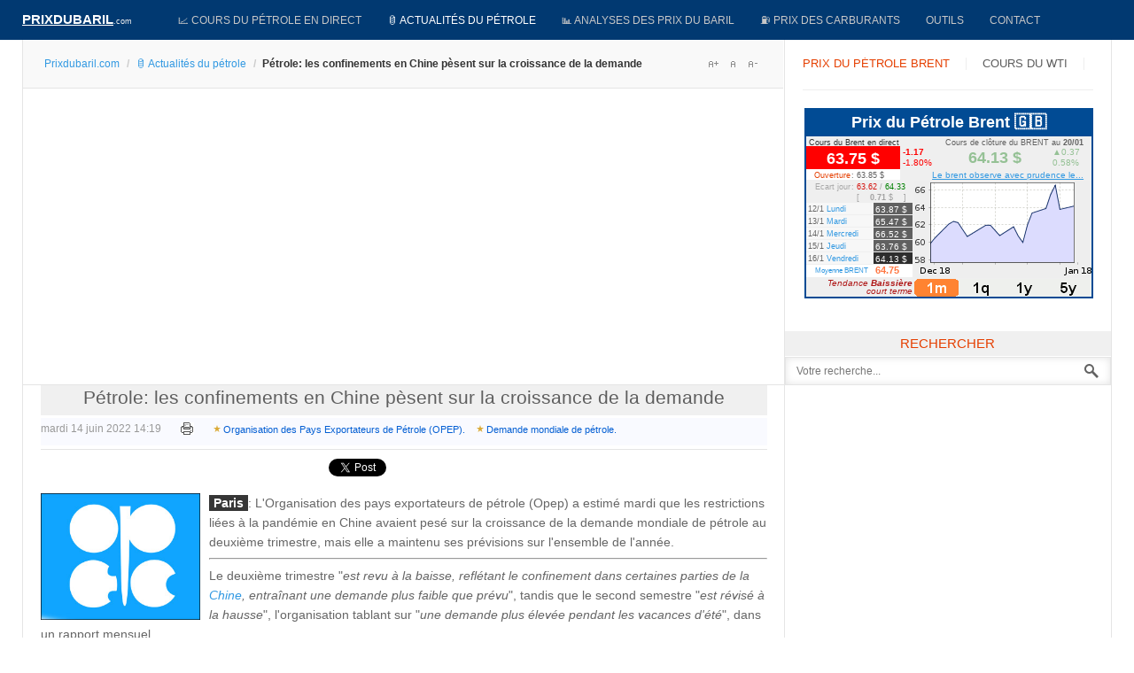

--- FILE ---
content_type: text/html; charset=utf-8
request_url: https://prixdubaril.com/news-petrole/70835-petrole-les-confinements-en-chine-pesent.html
body_size: 23029
content:
<!DOCTYPE html><html lang=fr-fr><head><script async src="//pagead2.googlesyndication.com/pagead/js/adsbygoogle.js?client=ca-pub-9516729105228210" crossorigin=anonymous></script><script src=/media/plg_jchoptimize/assets/gz/0/c87638d3157ec3990718be0eb8081bb8.js></script> <script>window.dataLayer=window.dataLayer||[];function gtag(){dataLayer.push(arguments);}
gtag('js',new Date());gtag('config','G-WM8D9WRVJC');</script><script async src="https://fundingchoicesmessages.google.com/i/pub-9516729105228210?ers=1" nonce=qRyqNhjcuUHN_bhyGJM47A></script><script nonce=qRyqNhjcuUHN_bhyGJM47A>(function(){function signalGooglefcPresent(){if(!window.frames['googlefcPresent']){if(document.body){const iframe=document.createElement('iframe');iframe.style='width: 0; height: 0; border: none; z-index: -1000; left: -1000px; top: -1000px;';iframe.style.display='none';iframe.name='googlefcPresent';document.body.appendChild(iframe);}else{setTimeout(signalGooglefcPresent,0);}}}signalGooglefcPresent();})();</script><meta name=viewport content="width=device-width, initial-scale=1, maximum-scale=2.0"><base href=https://prixdubaril.com/news-petrole/70835-petrole-les-confinements-en-chine-pesent.html><meta http-equiv=content-type content="text/html; charset=utf-8"><meta name=keywords content="Prix du baril,Prix du pétrole,cours du pétrole,pétrole,cours du baril,baril,cours officiel du pétrole,prix du brut de pétrole,prix carburant,compagnie pétrolière,marché pétrolier,petrol, oil price,hydrocarbure,prix carburants,prix du fuel,oil euro,oil dollar,prix du brent,prix du brut,cours du wti,valeur du pétrole,cours du pétrole en bourse,crise pétrolière,or noir,pétrole en euro,prix du baril en euro,prix d'un baril,économie pétrolière,hausse du pétrole,hausse du baril"><meta name=twitter:card content=summary><meta name=twitter:site content=@prixdupetrole><meta name=twitter:title content="Pétrole: les confinements en Chine pèsent sur la croissance de la demande"><meta name=twitter:description content="L'Organisation des pays exportateurs de pétrole (Opep) a estimé mardi que les restrictions liées à la pandémie en Chine avaient pesé sur la croissance de la demande mondiale de pétrole au deuxième trimestre, mais elle a maintenu ses prévisions sur l'ensemble de l'année."><meta name=twitter:image content=https://prixdubaril.com/images/stories/petrole_opep.jpg><meta name=author content="Cours du pétrole"><meta name=og:title content="Pétrole: les confinements en Chine pèsent sur la croissance de la demande"><meta name=og:type content=article><meta name=og:url content=https://prixdubaril.com/news-petrole/70835-petrole-les-confinements-en-chine-pesent.html><meta name=og:site_name content="Prix du baril"><meta name=robots content="max-snippet:-1, max-image-preview:large, max-video-preview:-1"><meta name=description content="L'Organisation des pays exportateurs de pétrole (Opep) a estimé mardi que les restrictions liées à la pandémie en Chine avaient pesé sur la croissance de la demande mondiale de pétrole au deuxième trimestre, mais elle a maintenu ses prévisions sur l'ensemble de l'année."><meta name=generator content="Prix du baril manager v3.2"><title>Pétrole: les confinements en Chine pèsent sur la croissance de la demande</title><link href=/favicon.ico rel="shortcut icon" type=image/vnd.microsoft.icon><style>.gkcol{width:200px}@media screen and (max-width:768px){#k2Container .itemsContainer{width:100%!important}.cols-2 .column-1,.cols-2 .column-2,.cols-3 .column-1,.cols-3 .column-2,.cols-3 .column-3,.demo-typo-col2,.demo-typo-col3,.demo-typo-col4{width:100%!important}}#gkSidebar{width:30%}#gkPageContent{background-position:70% 0!important}#gkContent{background-image:none!important}#gkMainbody>div{width:100%}#gkContent{width:70%}#gkContentWrap{width:100%}.gkPage{max-width:1230px}#gk-tab-1 .gkTabsContainer0,#gk-tab-1 .gkTabsContainer1,#gk-tab-1 .gkTabsContainer2{height:215px}#gk-tabs-140 .gkTabsContainer0,#gk-tabs-140 .gkTabsContainer1,#gk-tabs-140 .gkTabsContainer2{height:200px}#plg_system_topofthepage{background-color:rgba(0,0,0,0.3);padding:10px;margin:10px;color:#fff;-webkit-transition:background-color 1s,-webkit-transform 1s;transition:background-color 1s,transform 1s}#plg_system_topofthepage:hover{background-color:#000;color:#2097dc;cursor:n-resize}</style><script type=application/json class="joomla-script-options new">{"csrf.token":"4d80b6fe2368b6fe69cb38ac94bd101a","system.paths":{"root":"","base":""},"joomla.jtext":{"PLG_SYS_TOPOFTHEPAGE_ARIA_LABEL":"PLG_SYS_TOPOFTHEPAGE_ARIA_LABEL","PLG_SYS_TOPOFTHEPAGE_GOTOTOP":"&uarr;"}}</script><script src=/media/jui/js/jquery.min.js?11f6e7abb44236ff7a1c908d556a08b2></script><meta property=fb:admins content=100008812214614><meta property=fb:app_id content=1648093328781320><meta property=og:title content="Pétrole: les confinements en Chine pèsent sur la croissance de la demande"><meta property=og:type content=article><meta property=og:url content=https://prixdubaril.com/news-petrole/70835-petrole-les-confinements-en-chine-pesent.html><meta property=og:site_name content="Prix du baril"><meta property=og:image content=/images/stories/petrole_opep.jpg><link rel=apple-touch-icon href=https://prixdubaril.com/templates/gk_news/images/touch-device.png><link rel=apple-touch-icon-precompose href=https://prixdubaril.com/templates/gk_news/images/touch-device.png><script type=application/ld+json>{"@context":"https://schema.org","@type":"BreadcrumbList","itemListElement":[{"@type":"ListItem","position":1,"name":"Accueil","item":"https://prixdubaril.com/"},{"@type":"ListItem","position":2,"name":"🛢️ Actualités du pétrole","item":"https://prixdubaril.com/news-petrole.html"},{"@type":"ListItem","position":3,"name":"Pétrole: les confinements en Chine pèsent sur la croissance de la demande","item":"https://prixdubaril.com/news-petrole/70835-petrole-les-confinements-en-chine-pesent.html"}]}</script><link rel=manifest href=/manifest.json><!--[if IE 9]>
<link rel="stylesheet" href="https://prixdubaril.com/templates/gk_news/css/ie/ie9.css" type="text/css" />
<![endif]--><style>article header ul li{color:#999;float:left;font-size:12px;margin-right:16px}.itemAsideInfo{width:130px}.itemAsideInfo+.itemBody{margin-left:160px}article,aside,details,figcaption,figure,footer,header,hgroup,nav,section{display:block}html{font-size:100%;-webkit-text-size-adjust:100%;-ms-text-size-adjust:100%}html,button,input,select,textarea{font-family:sans-serif}body{margin:0}a:focus{outline:none}a:hover,a:active{outline:none}h1{font-size:2em}b,strong{font-weight:400}small{font-size:75%}ul,ol{margin:0;padding:0 0 0 40px}dd{margin:0px}nav ul,nav ol{list-style:none;list-style-image:none}img{border:0;-ms-interpolation-mode:bicubic}figure{margin:0}button,input,select,textarea{font-size:100%;margin:0;vertical-align:baseline;*vertical-align:middle}button,input{line-height:normal}button,input[type="button"],input[type="reset"],input[type="submit"]{cursor:pointer;-webkit-appearance:button;*overflow:visible}button::-moz-focus-inner,input::-moz-focus-inner{border:0;padding:0}textarea{overflow:auto;vertical-align:top}html{border-bottom:1px solid transparent;min-height:100%}body>div>footer,body>div>header,body>div>section,body>footer,body>header,body>section{clear:both;margin:0 auto}section#gkPageTop{overflow:visible;width:100%}#gkPageContent::after,#gkContent::after,#gkSidebar::after,footer::after,header::after,section::after,aside::after,article::after,.box::after,.itemSocialSharing::after,#gkTopMenu::after,article header ul::after,#gkTop1>div::after,#gkTop2>div::after{clear:both;content:"";display:table}section#gkContent,section#gkComponentWrap,aside#gkSidebar{-webkit-box-sizing:border-box;-moz-box-sizing:border-box;-ms-box-sizing:border-box;-o-box-sizing:border-box;box-sizing:border-box;float:left}#gkSidebar{-webkit-box-sizing:border-box;-moz-box-sizing:border-box;-ms-box-sizing:border-box;-o-box-sizing:border-box;box-sizing:border-box}#gkContentWrap{-webkit-box-sizing:border-box;-moz-box-sizing:border-box;-ms-box-sizing:border-box;-o-box-sizing:border-box;box-sizing:border-box;float:left;padding:0px 20px}#gkMainbody>div{-webkit-box-sizing:border-box;-moz-box-sizing:border-box;-ms-box-sizing:border-box;-o-box-sizing:border-box;box-sizing:border-box;float:left}#gkMainbodyTop{margin:-10px -19px 0 -20px;border-bottom:1px solid #e5e5e5}#gkMainbodyBottom{margin:-10px -19px 0 -20px;border-top:1px solid #e5e5e5}#gkMainbody .box,#gkMainbodyTop .box{border-top:1px solid #e5e5e5}#gkMainbodyBottom .box{border-top:1px solid #2f2f2f}#gkMainbodyBottom .box.dark.color{border-top:1px solid #2f2f2f !important}#gkMainbody .box:first-child,#gkMainbodyTop .box:first-child,#gkMainbodyBottom .box:first-child{border-top:none}#gkMainbody .box{margin-bottom:30px}body>footer:first-child,body>header:first-child,body>section:first-child,section#gkPage>section:first-child,section#gkContent>section:first-child,section#gkComponentWrap>section:first-child{margin-top:0}select,textarea,input[type="text"],input[type="password"],input[type="url"],input[type="email"]{-moz-box-sizing:border-box;-ms-box-sizing:border-box;-o-box-sizing:border-box;-webkit-box-sizing:border-box;border:1px solid #e5e5e5;box-sizing:border-box;color:#777;font-size:12px;height:32px;line-height:33px;max-width:100%!important;padding:0 12px}textarea{-moz-box-sizing:border-box;-ms-box-sizing:border-box;-o-box-sizing:border-box;-webkit-box-sizing:border-box;box-sizing:border-box;height:auto;max-width:100%!important;padding:24px}select{height:inherit;padding:6px}input[type="text"]:focus,input[type="password"]:focus,input[type="url"]:focus,input[type="email"]:focus,textarea:focus{background:#fffef4}button,.button,input.button,span.button,button.button,div.button,input[type="submit"],input[type="button"],.pagenav-prev a,.pager li.previous a,.pager li.next a,.pagenav-next a,.readon,.pagination ul li a,.pager li a,.pager ul li,.pager li span,.pagination ul li span{-moz-transition:all .1s ease-out;-o-transition:all .1s ease-out;-webkit-transition:all .1s ease-out;border:none;color:#fff;cursor:pointer;display:block;float:left;font-size:14px;font-weight:400;height:32px;line-height:32px;margin:0 5px 2px 0;padding:0 25px;text-align:center;transition:all .1s ease-out}.pager ul li{color:#666}button:hover,.button:hover,input.button:hover,span.button:hover,button.button:hover,div.button:hover,input[type="submit"]:hover,input[type="button"]:hover,.pagenav-prev a:hover,.pagenav-next a:hover,.pager a:hover,.pager li.previous a:hover,.pager li.next a:hover,.readon:hover,.pagination ul li a:hover,.pager li a:hover,.pagination ul li span:hover{background:#212121;color:#fff}section article{margin-top:20px}section img{height:auto!important;max-width:100%!important}table{margin-bottom:20px;width:100%}th{background:#222;color:#fff;font-weight:400;padding:8px 10px;text-align:left;text-transform:uppercase}tr:hover{background:#fbfbfb}article,article>section{position:relative}article aside{display:block;float:left;text-align:right;width:118px}article aside.itemAsideInfo>ul{padding:0 0 20px}article aside.itemAsideInfo>ul li{background:none!important;font-size:11px;margin:0 2px!important;padding:0 2px!important}article header{-moz-box-sizing:border-box;-ms-box-sizing:border-box;-o-box-sizing:border-box;-webkit-box-sizing:border-box;box-sizing:border-box;margin:0 0 24px;width:100%}article header h1,.category header,article header h2{clear:both;font-size:21px;font-weight:300;line-height:28px;padding:0 0 6px;text-align:center;background-color:#f0f0f0}article header h1 a,article header h2 a{color:#5E5E5E}li.print-icon,li.email-icon{padding:2px 6px 10px!important;text-align:left;clear:right}li.print-icon a,li.email-icon a{position:relative;top:3px;height:14px;text-indent:-9999px;float:right;display:block;clear:both}li.print-icon a{background:url(/templates/gk_news/images/system/printButton.png) top left no-repeat;width:15px;margin-bottom:5px}li.email-icon a{background:url(/templates/gk_news/images/system/emailButton.png) top left no-repeat;width:18px}.item-page ul{list-style-type:none}.pagination{clear:both;padding:36px 0 0}.pagination ul li{background-image:none!important;color:#909090;cursor:default;display:inline-block;margin:0}.pagination ul li a,.pagination ul li span{display:block;font-size:12px;height:34px;line-height:36px;min-width:34px;padding:2px 6px;text-align:center}ul.pagenav,div.pager ul{margin:0 0 10px;overflow:hidden;padding:0;list-style:none}#gkSocialAPI{border-top:1px solid #e5e5e5;clear:both;margin:20px 0 10px;padding:20px 0 0}section article:first-child,section.blog .items-more ol{margin-top:0}section.categories-list ul,section.blog .items-more,article header+*,article header+div,article header+p,dd.inline+dd,dd.inline+dt{clear:both}th a:active,th a:focus,th a:hover,article header h1 a:hover,article header h2 a:hover{color:#000}li.tagged-under p{margin:0.5em 0 0.5em}li.tagged-under a{color:#999;font-style:italic}div.tags{margin-top:3px !important;background-color:#f9faff}div.tags a{background:url(/templates/gk_news/images/style1/tag_bullets.png) no-repeat 0 8px;display:inline-block;line-height:2.5;padding-left:11px;margin-right:10px;font-size:11px;color:#035ed3}div.tags a:hover{background-position:0 -303px}body{min-height:100%;background:#fff;font-size:14px;line-height:1.6;color:#666;padding:0;font-weight:normal;word-wrap:break-word}a{color:#3299E2;-webkit-transition:color 0.2s linear;-moz-transition:color 0.2s linear;-o-transition:color 0.2s linear;transition:color 0.2s linear;text-decoration:none;-webkit-transform:translateZ(0)}a:hover,a:active,a:focus{color:#000}h1,h2,h3,h4,h5,h6{margin:0;padding:0;color:#013971;font-weight:normal}h1{font-size:46px}h2,.componentheading{font-size:42px}h3{font-size:24px}h4{font-size:125%}h5{font-size:110%}ul{list-style:none;margin:0;padding:0}ul li{line-height:2.0}p{margin:0.5em 0 1.5em}.gkPage{-webkit-box-sizing:border-box;-moz-box-sizing:border-box;-ms-box-sizing:border-box;-o-box-sizing:border-box;box-sizing:border-box;margin:0 auto!important}#gkPageTop{background:#013971;-webkit-box-sizing:border-box;-moz-box-sizing:border-box;-ms-box-sizing:border-box;-o-box-sizing:border-box;box-sizing:border-box;min-height:45px;position:relative;z-index:999;position:-webkit-sticky !important;position:sticky !important;top:0}#gkPageContent{border:1px solid #e5e5e5;border-bottom:none;border-top:none;width:100%}#gkContent,#gkPageContent{background:transparent url(/templates/gk_news/images/line.png) repeat-y 0 0}#gkLogo{height:35px;margin:5px 22px 0 0;padding:0;text-indent:-999em;text-shadow:none;width:140px;display:block;float:left}#gkLogo.text{color:#fff;font-size:36px;min-height:24px;padding:0;text-align:center;text-indent:0;text-transform:uppercase}#gkLogo.text>span{display:block;font-size:15px;font-weight:700;line-height:34px;padding:0;float:left;text-decoration:underline}#gkLogo.text .gkLogoSlogan{color:#eee;display:block;font-family:Arial,Verdana,sans-serif;font-size:9px;line-height:38px;text-align:left;text-transform:none}#gkUserArea{float:right;margin-left:20px}#gkTopMenu{background:transparent url(/templates/gk_news/images/topmenu_bg.png) repeat 0 0;float:left;line-height:28px;margin-right:30px}#gkSocial{float:right;margin-left:24px}#gkBreadcrumb{background:#F9F9F9;border-bottom:1px solid #e5e5e5;margin:1px -18px 24px -20px;padding:14px 24px 15px}#gkBreadcrumb .breadcrumbs{float:left;color:#333}#gkBreadcrumb .breadcrumbs li.separator{width:10px;text-align:center;padding:0 4px!important;color:#ccc}#gkBreadcrumb .breadcrumbs li.pathway{padding-right:20px}#gkBreadcrumb .breadcrumbs>ul>li{float:left;font-size:12px;font-weight:600}#gkBreadcrumb .breadcrumbs>ul>li a{font-weight:normal}#gkTools{float:right;margin:4px 0 0 10px}#gkTools a{display:block;float:left;width:22px;height:16px;margin:0 0 0 0px !important;text-indent:-99999em;background:url(/templates/gk_news/images/font_size.png) no-repeat -38px 50%}a#gkToolsReset{background-position:-15px 50%;margin-left:6px}a#gkToolsDec{background-position:6px 50%}.box{-webkit-box-sizing:border-box;-moz-box-sizing:border-box;-ms-box-sizing:border-box;-o-box-sizing:border-box;box-sizing:border-box;color:#666;font-size:14px;line-height:1.6;padding:20px;width:100%}div.content{clear:both}.box li a{text-decoration:none}.box a{text-decoration:none}.box .header{font-size:18px;line-height:18px;padding-bottom:15px;text-transform:uppercase}.box.nomargin{margin:0!important}.box.dark{background:#222!important;color:#999;padding:20px}.box.dark h1,.box.dark h2,.box.dark h3,.box.dark h4,.box.dark h5,.box.dark h6{color:#fff}.box.dark ul{margin:0;padding:0}.box.dark ul li{border-top:1px solid #444;position:relative;padding:2px 0}.box.dark ul li:first-child{border-top:none}.box.dark a{color:#fff}.box.dark a:active,.box.dark a:focus,.box.dark a:hover{color:#e25b32}.box.dark b,.box.dark strong{font-weight:bold}.box.light{background:#f8f8f8!important;padding:20px}.box.light ul{margin:0;padding:0}.box.light ul li{border-top:1px solid #ddd;position:relative}.box.light ul li:first-child{border-top:none}.box.light b,.box.light strong{font-weight:bold}.box.color .header{color:#e25b32}#gkMainMenu{float:left;margin:0;padding:0;width:auto}#gkMainMenu .gkMenu{display:block}.gkMenu>ul>li{float:left;width:auto}.gkMenu>ul>li>a{display:block}.gkMenu{float:left;margin:0;position:relative;z-index:1000}.gkMenu>ul{height:45px;margin:0;padding:0}.gkMenu>ul>li{height:45px;margin:0}.gkMenu>ul>li>a{border:1px solid transparent;border-top:none;border-bottom:none;border-left:none;color:#c7c7c7;display:block;font-size:0.84em;font-weight:400;height:45px;line-height:45px;margin:0;padding:0 14px;text-transform:uppercase;-webkit-transition:all 0.3s ease-out;-moz-transition:all 0.3s ease-out;-ms-transition:all 0.3s ease-out;transition:all 0.3s ease-out}.gkMenu>ul>li:hover>a,.gkMenu>ul>li:active>a,.gkMenu>ul>li:focus>a,.gkMenu>ul>li.active:hover>a,.gkMenu>ul>li.active:active>a,.gkMenu>ul>li.active:focus>a,.gkMenu>ul>li.active>a{color:#fff}.gkMenu>ul>li:hover>a,.gkMenu>ul>li:active>a,.gkMenu>ul>li:focus>a{background:#e25b32;border-color:#2a2a2a;border-bottom:none;border-top:none;-webkit-box-shadow:inset 0 0 27px rgba(0,0,0,0.75);-moz-box-shadow:inset 0 0 27px rgba(0,0,0,0.75);-ms-box-shadow:inset 0 0 27px rgba(0,0,0,0.75);box-shadow:inset 0 0 27px rgba(0,0,0,0.75)}#gkMobileMenu{display:none}.nspMain{overflow:hidden}.nspBotInterface,.nspTopInterface{overflow:hidden;clear:both}.nspPagination{list-style-type:none !important;margin:5px 0 0 !important;padding:0 !important;float:left}.nspPagination li{float:left;width:8px;height:8px;margin:1px 3px 0 1px!important;background:#d6d6d6;border:none!important;-webkit-border-radius:50%;-moz-border-radius:50%;border-radius:50%;padding:0!important;text-indent:-999em;cursor:pointer}.nspPagination li:hover,.nspPagination li.active{background:#e25b32;height:10px;margin:0 2px 0 0!important;width:10px}.nspNext,.nspPrev{float:left;width:14px;height:14px;margin:3px 0 0 4px;background:url(/templates/gk_news/images/style1/nsp_interface.png) no-repeat -14px 0;text-indent:-999em;cursor:pointer}.nspPrev{background-position:0 0}.nspNext:hover,.nspPrev:hover{background-position:-14px -14px}.nspPrev:hover{background-position:0 -14px}.nspArts{overflow:hidden}.nspArtPage{float:left}.nspArt{-webkit-box-sizing:border-box;-moz-box-sizing:border-box;-ms-box-sizing:border-box;-o-box-sizing:border-box;box-sizing:border-box;float:left}.nspArt div{overflow:hidden}h4.nspHeader{color:#363636;font-size:13px;font-weight:600;line-height:1.2;margin-bottom:10px}.nspArt h4.nspHeader a{color:#5e5e5e;text-decoration:none}.nspArt h4.nspHeader a:active,.nspArt h4.nspHeader a:focus,.nspArt h4.nspHeader a:hover{color:#eb592a}.nspArt a{-webkit-transform-style:preserve-3d;-moz-transform-style:preserve-3d;-ms-transform-style:preserve-3d;-o-transform-style:preserve-3d;transform-style:preserve-3d}.nspArt img.nspImage{border:none;-webkit-transition:all 0.4s ease 0s;-moz-transition:all 0.4s ease 0s;-o-transition:all 0.4s ease 0s;transition:all 0.4s ease 0s}.nspArt img.nspImage:hover{-webkit-transform:scale(1.15) rotate(-1.5deg);-moz-transform:scale(1.15) rotate(-1.5deg);-ms-transform:scale(1.15) rotate(-1.5deg);-o-transform:scale(1.15) rotate(-1.5deg);transform:scale(1.15) rotate(-1.5deg)}.nspArt .nspImageWrapper{overflow:hidden}.nspArt p.nspText{color:#777;float:none;font-size:12px;margin:0}.nspArt p.nspText+.nspInfo{margin-top:12px}.nspArt p.nspInfo{color:#999;font-size:11px;font-style:normal;font-weight:300;margin:0 0 5px 0}.nspArt .tleft{text-align:left}.nspArt .tcenter{text-align:center}.nspArt .tjustify{text-align:justify}.nspArt .fleft{float:left}.nspArt .fnone{clear:both;width:100%;float:none}.nspArts.right{float:left}.gkResponsive{line-height:1}.gkResponsive img.nspImage,img.nspImage.gkResponsive{width:100% !important;height:auto}.gkResponsive a,a.gkResponsive{display:block;position:relative}.gkResponsive{position:relative}.nspArt img.nspImage{max-width:100%}.nspArtScroll1,.nspLinkScroll1{overflow:hidden;width:100%}.nspPages2{width:200%}.nspPages3{width:300%}.nspCol2{width:50%}.nspCol3{width:33.3%}.dark .nspArt p.nspText{color:#999}.dark .nspArt p.nspInfo{color:#ddd}.dark .nspArt h4.nspHeader a{color:#fff}.dark .nspArt h4.nspHeader a:active,.dark .nspArt h4.nspHeader a:focus,.dark .nspArt h4.nspHeader a:hover{color:#eb592a}.dark .nspPagination li{background:#ccc}.dark .nspPagination li:hover,.dark .nspPagination li.active{background:#fff}a:hover,a:active,a:focus{color:#676767}#gkTopMenu li a:active,#gkTopMenu li a:focus,#gkTopMenu li a:hover,li.tagged-under a:hover,li.tagged-under a:active,li.tagged-under a:focus{color:#3299e2}.box.dark a:active,.box.dark a:focus,.box.dark a:hover{color:#3299e2}.box.color .header{color:#E53F00;text-align:center;display:inline-table;width:100%;padding-top:12px;background-color:#222;border-left:3px solid #E53F00}button,.button,input.button,span.button,button.button,div.button,input[type="submit"],input[type="button"],.pagenav-prev a,.pagenav-next a,.pager li.next a,.pager li.previous a,.pager li a,.readon,.pagination ul li a,.pagination ul li span{background:#3299e2}th a:active,th a:focus,th a:hover,article header h1 a:hover,article header h2 a:hover{color:#3299e2;background-color:#fff}.nspPagination li:hover,.nspPagination li.active{background:#3299e2}.nspNext,.nspPrev{background-image:url(/templates/gk_news/images/style2/nsp_interface.png)}.nspArt h4.nspHeader a:active,.nspArt h4.nspHeader a:focus,.nspArt h4.nspHeader a:hover{color:#3299e2}.dark .nspArt h4.nspHeader a:active,.dark .nspArt h4.nspHeader a:focus,.dark .nspArt h4.nspHeader a:hover{color:#3299e2}.gkMenu>ul>li:hover>a,.gkMenu>ul>li:active>a,.gkMenu>ul>li:focus>a{background:#3299e2}.k2TagCloudBlock a,div.tags a{background-image:url(/templates/gk_news/images/style2/tag_bullets.png);color:#035ed3}.header8{background-color:#063a6d;background-image:linear-gradient(#063a6d,#272727);border-top:3px solid #797979;padding:6px;text-align:center;color:#797979 !important;text-transform:uppercase;font-size:18px}.gkHighlight8{background-color:#9a9a9a;background:-webkit-linear-gradient(#9a9a9a,#3e3e3e);-webkit-background-clip:text;-webkit-text-fill-color:transparent;text-transform:uppercase;font-weight:bold;font-size:10px;border-top:1px solid #0c3a68;margin:auto;display:table;padding-bottom:14px}b,strong{font-weight:600}.gkHighlight1,.gkHighlight2,.gkHighlight3,.gkHighlight4{cursor:default;padding:1px 5px;text-shadow:none}.gkHighlight3:hover{background:#737373;color:#fff}.gkHighlight4:hover{background:#eee;color:#363636}pre,.gkCode1,.gkCode2,.gkCode3{font:normal .92em/18px 'Courier New',monospace!important;margin:10px 0 15px!important;padding:10px 15px!important}pre,.gkCode1,.gkCode2{-ms-filter:progid:DXImageTransform.Microsoft.Alpha(Opacity=100);filter:alpha(opacity=100);opacity:1}.gkCode3{border:1px solid #eee;color:#363636;padding-left:82px!important}ol{list-style-position:inside;margin:2em 0;padding:0}.itemBody ul li,ul.gkBullet1,ul.gkBullet2,ul.gkBullet3,ul.gkBullet4,ul.gkCircle1,ul.gkCircle2,ul.gkSquare1,ul.gkSquare2,ul.gkSquare3,#k2Container .itemFullText ul,#k2Container .itemIntroText ul{margin:2em 0;padding:0}ul li{list-style-position:outside}.itemBody ul li,ul.gkBullet1 li,ul.gkBullet2 li,ul.gkBullet3 li,ul.gkBullet4 li,ul.gkCircle1 li,ul.gkCircle2 li,ul.gkSquare1 li,ul.gkSquare2 li,#k2Container .itemFullText ul li,#k2Container .itemIntroText ul li{line-height:1.8em!important;list-style:none;margin:0!important;overflow:inherit;padding:2px 0 2px 28px}.gkTooltip{color:#000;cursor:help;outline:none;position:relative;text-decoration:none;text-shadow:none}.gkTooltip span{font-size:11px;line-height:16px;margin:10px 0 0 -9999em;position:absolute}.gkTooltip:hover span{left:.5em;margin-left:0;position:absolute;top:1em;width:250px;z-index:99}.gkTooltip:hover em{display:block;font-size:16px;font-style:normal!important;line-height:30px;padding:0;text-decoration:none!important;text-shadow:none}pre{border:1px solid #e5e5e5;border-left:4px solid #3299e2;color:#363636;padding-left:32px}.gkCode2{border:1px solid #e5e5e5;border-top:4px solid #dbae43;color:#363636}.gkHighlight1{background:#ffd}.gkHighlight4{background:#dbae43;color:#fff}ul.gkBullet1 li,#k2Container ul.gkBullet1 li{background:url(/templates/gk_news/images/style2/typography/bullet1.png) no-repeat 0 10px!important}ul.gkBullet2 li,#k2Container ul.gkBullet2 li{background:url(/templates/gk_news/images/style2/typography/bullet2.png) no-repeat 0 10px!important}ul.gkBullet3 li,#k2Container ul.gkBullet3 li{background:url(/templates/gk_news/images/style2/typography/bullet3.png) no-repeat 0 10px!important}ul.gkBullet4 li,#k2Container ul.gkBullet4 li{background:url(/templates/gk_news/images/style2/typography/bullet4.png) no-repeat 0 10px!important}.itemBody ul li,ul.gkCircle1 li,#k2Container ul.gkCircle1 li,#k2Container .itemFullText ul li,#k2Container .itemIntroText ul li{background:url(/templates/gk_news/images/style2/typography/bullet-circle1.png) no-repeat 0 9px}ul.gkCircle2 li,#k2Container ul.gkCircle2 li{background:url(/templates/gk_news/images/style2/typography/bullet-circle2.png) no-repeat 0 9px!important}ul.gkSquare1 li,#k2Container ul.gkSquare1 li{background:url(/templates/gk_news/images/style2/typography/bullet-square1.png) no-repeat 0 10px!important}ul.gkSquare2 li,#k2Container ul.gkSquare2 li{background:url(/templates/gk_news/images/style2/typography/bullet-square2.png) no-repeat 0 10px!important}.gkHighlight1:hover,pre:hover,.gkCode1:hover{background:#fff}.gkHighlight2:hover,.gkHighlight3,span.helpTooltip{background:#363636;color:#fff}.classicTooltip,.customTooltip{padding:.6em .8em;text-shadow:none}.gkHighlight2,span.criticalTooltip{background:#3299e2;color:#fff}h1{font-size:32px;color:#013971}hr{color:#3299E2}article aside{display:none}.itemAsideInfo+.itemBody{margin-left:0px !important}article header{margin:0 0 4px}#gkSocialAPI{margin:0;padding:10px 0 19px 0}.social{font-size:1px;text-align:center;margin:0 0 9px}.social span{display:inline-block;width:105px}.itemBody ul li,ul.gkCircle1 li,#k2Container ul.gkCircle1 li,#k2Container .itemFullText ul li,#k2Container .itemIntroText ul li{background:none}.itemBody ul li,ul.gkBullet1 li,ul.gkBullet2 li,ul.gkBullet3 li,ul.gkBullet4 li,ul.gkCircle1 li,ul.gkCircle2 li,ul.gkSquare1 li,ul.gkSquare2 li,#k2Container .itemFullText ul li,#k2Container .itemIntroText ul li{overflow:visible;padding:0}.gkHighlight4{background:none repeat scroll 0% 0% #333;color:#EAC112}.gkHighlight4{cursor:default;padding:1px 5px;text-shadow:none}.gkHighlight4:hover{background:#EAC112;color:#111}input[type="submit"]{height:32px;line-height:32px;float:right;margin:0px 0px 0px 0px;padding:0px 12px}section article:first-child{margin-bottom:7px}.nspMain{overflow:hidden}.nspBotInterface,.nspTopInterface{clear:both;float:right;margin:5px 0;overflow:hidden}.nspPagination{float:left;list-style-type:none!important;margin:5px 0 0 0!important;padding:0!important}.nspPagination li{background:#ccc;-webkit-border-radius:50%;-moz-border-radius:50%;border-radius:50%;cursor:pointer;float:left;height:14px;margin:1px 4px 0 0!important;width:14px}.nspPagination li>a{background:transparent;-webkit-border-radius:50%;-moz-border-radius:50%;border-radius:50%;display:block;height:14px;overflow:hidden;padding:0;text-indent:-999em;width:14px}.nspPagination li:hover,.nspPagination li.active{background-color:#999}.nspNext,.nspPrev{background:#fff;border:2px solid #ccc;-webkit-border-radius:50%;-moz-border-radius:50%;border-radius:50%;-webkit-box-sizing:border-box;-moz-box-sizing:border-box;box-sizing:border-box;cursor:pointer;float:left;height:24px;margin:0 0 0 4px;overflow:hidden;text-indent:-999px;width:24px}.nspPrev:before{border:10px solid #ccc;border-top:7px solid transparent;border-bottom:7px solid transparent;border-left:none;content:"";display:block;float:left;margin:3px 0 0 4px}.nspNext:before{border:10px solid #ccc;border-top:7px solid transparent;border-bottom:7px solid transparent;border-right:none;content:"";display:block;float:left;margin:3px 0 0 6px}.nspNext:hover,.nspPrev:hover{border-color:#999}.nspPrev:hover:before{border-right-color:#999}.nspNext:hover:before{border-left-color:#999}.nspArts{-webkit-box-sizing:border-box;-moz-box-sizing:border-box;box-sizing:border-box;overflow:hidden;padding:3px}.nspArtPage{float:left}.nspArt{-webkit-box-sizing:border-box;-moz-box-sizing:border-box;box-sizing:border-box;float:left}.nspArt div{overflow:hidden}.nspArt h4.nspHeader{font-size:17px;margin:0;padding:10px 0 15px 0}.nspArt h4.nspHeader a{text-decoration:none}.nspArt h4.nspHeader a:hover{}.nspArt img.nspImage{border:none;display:block}.nspArt .nspImageWrapper{display:block;position:relative}.nspArt p.nspText{display:block!important;margin:0;padding:0!important}.nspArt .nspInfo{display:block!important;font-size:90%}.nspArt .tleft{text-align:left}.nspArt .tcenter{text-align:center}.nspArt .tjustify{text-align:justify}.nspArt .fleft{float:left}.nspArt .fnone{clear:both;float:none;width:100%}.nspArts.right{float:left}.gkResponsive img.nspImage,img.nspImage.gkResponsive{height:auto;width:100%!important}.nspArt img.nspImage{max-width:100%}.nspArtScroll1,.nspLinkScroll1{clear:both;width:100%}.nspPages2{width:200%}.nspPages3{width:300%}.nspCol2{width:50%}.nspCol3{width:33.333333%}.nspList,.nspArtPage{opacity:0;filter:alpha(opacity=0);-webkit-transition:opacity 0.5s ease-out;-moz-transition:opacity 0.5s ease-out;-ms-transition:opacity 0.5s ease-out;-o-transition:opacity 0.5s ease-out;transition:opacity 0.5s ease-out;visibility:hidden}.nspList.active,.nspArtPage.active{opacity:1;filter:alpha(opacity=100);visibility:visible}@media (max-width:800px){.nspArts,.nspLinksWrap{-webkit-box-sizing:border-box;-moz-box-sizing:border-box;box-sizing:border-box;overflow:hidden;padding:0 32px;position:relative}.nspPrev,.nspNext{left:0;position:absolute;top:20%;z-index:101}.nspNext{left:auto;right:0}.nspPagination{display:none}}@media (max-width:600px){.nspArt{width:100%}.nspArt img.nspImage{max-width:100%}.nspImageWrapper{margin:0 0 20px 0!important;width:100%}}@media (max-width:1230px){.gkPage,#gkBottom1,#gkBottom2,#gkFooter{margin:0 10px!important}#gkPageContent{width:auto}.gkMenu>ul>li>a{padding:0 7px}#gkTopMenu{width:100%}#gkSocial{clear:both;margin-top:10px}.box{padding:10px}.box .header{padding-bottom:8px}}@media (max-width:1024px){body{background-color:#fff!important;background-image:none!important}#gkPageContent{background-image:none!important}#gkContent,#gkSidebar{width:100% !important}#gkContent{border-bottom:1px solid #e5e5e5}#gkSidebar{padding:0!important}#gkMobileMenu{background:transparent url(/templates/gk_news/images/tablet_menu_btn.png) no-repeat 16px center;float:right;margin-top:5px;position:relative}#gkExtraMenu{display:none!important}#gkMainMenu{border:none!important;clear:none!important;float:left;text-indent:15px;width:64px!important}#gkMobileMenu select{width:64px;height:32px;-ms-filter:"progid:DXImageTransform.Microsoft.Alpha(Opacity=0)";filter:alpha(opacity=0);opacity:0;position:absolute;left:0;top:0}#gkMobileMenu{display:block!important;font-size:18px;height:32px;line-height:44px;position:relative;width:50px;text-indent:-9999px}h1{font-size:36px}}@media (max-width:820px){#gkContent{background-image:none!important}#gkContent #gkContentWrap{border-bottom:1px solid #e5e5e5;width:100%!important}}@media (max-width:580px){#gkMainbody>div,#gkInnerInset{clear:both!important;width:100%!important}#gkInnerInset{padding:0 0 20px 0!important}}@media (max-width:580px){.nspArtPage .nspArt{border-top:1px solid #eee!important;border-left:none!important;padding-bottom:20px!important;padding-top:20px!important;width:100%!important}.nspArtPage .nspArt:first-child{border-top:none!important}}@media (max-width:580px){article header h1,.category header{line-height:32px;padding:18px 0 0px}article header h1,.category header,article header h2{font-size:24px}h1{font-size:24px}h2,.componentheading,.category header h2{font-size:28px}article header h2{line-height:32px}#gkSocialAPI{overflow:hidden}.itemAsideInfo{width:100%!important}.itemAsideInfo>*{border:none!important;-webkit-box-sizing:border-box;-moz-box-sizing:border-box;-ms-box-sizing:border-box;-o-box-sizing:border-box;box-sizing:border-box;clear:none!important;float:left!important;padding:10px!important;width:50%!important}.item-page .itemAsideInfo>*{width:100%!important}.itemAsideInfo+.itemBody{margin-left:0!important}.nspArts,.nspLinksWrap{clear:both;float:left!important;width:100%!important}}</style><link rel=preload href=/media/plg_jchoptimize/assets/gz/0/ca4831602ba4874d7c7e7ec26e1da1f9.css as=style onload="this.onload=null;this.rel='stylesheet'"><noscript><link rel=stylesheet href=/media/plg_jchoptimize/assets/gz/0/ca4831602ba4874d7c7e7ec26e1da1f9.css></noscript> <script>(function(w){"use strict";if(!w.loadCSS){w.loadCSS=function(){};}
var rp=loadCSS.relpreload={};rp.support=(function(){var ret;try{ret=w.document.createElement("link").relList.supports("preload");}catch(e){ret=false;}
return function(){return ret;};})();rp.bindMediaToggle=function(link){var finalMedia=link.media||"all";function enableStylesheet(){if(link.addEventListener){link.removeEventListener("load",enableStylesheet);}else if(link.attachEvent){link.detachEvent("onload",enableStylesheet);}
link.setAttribute("onload",null);link.media=finalMedia;}
if(link.addEventListener){link.addEventListener("load",enableStylesheet);}else if(link.attachEvent){link.attachEvent("onload",enableStylesheet);}
setTimeout(function(){link.rel="stylesheet";link.media="only x";});setTimeout(enableStylesheet,3000);};rp.poly=function(){if(rp.support()){return;}
var links=w.document.getElementsByTagName("link");for(var i=0;i<links.length;i++){var link=links[i];if(link.rel==="preload"&&link.getAttribute("as")==="style"&&!link.getAttribute("data-loadcss")){link.setAttribute("data-loadcss",true);rp.bindMediaToggle(link);}}};if(!rp.support()){rp.poly();var run=w.setInterval(rp.poly,500);if(w.addEventListener){w.addEventListener("load",function(){rp.poly();w.clearInterval(run);});}else if(w.attachEvent){w.attachEvent("onload",function(){rp.poly();w.clearInterval(run);});}}
if(typeof exports!=="undefined"){exports.loadCSS=loadCSS;}
else{w.loadCSS=loadCSS;}}(typeof global!=="undefined"?global:this));</script><noscript><style>.jch-lazyload{display:none}</style> </noscript> </head><body data-tablet-width=1024 data-mobile-width=580><section id=gkPageTop><div class=gkPage> <a href=https://prixdubaril.com/ id=gkLogo class=text> <span>PrixduBaril</span> <small class=gkLogoSlogan>.com</small> </a> <div id=gkMobileMenu> Menu <select onchange="window.location.href=this.value;"><option value=https://prixdubaril.com/>📈 Cours du pétrole en direct</option><option selected value=/news-petrole.html>🛢️ Actualités du pétrole</option><option value=/comprendre-petrole-cours-industrie.html>📊 Analyses des prix du baril</option><option value=/prix-carburants.html>⛽️ Prix des carburants</option><option value=/outils-petrole.html>Outils</option><option value=/contacter-equipe-baril.html>Contact</option></select></div><div id=gkUserArea> </div><div id=gkMainMenu> <nav id=gkExtraMenu class=gkMenu><ul class="gkmenu level0"><li class=first><a href=https://prixdubaril.com/ class=" first" id=menu101 title="📈 Cours du pétrole en direct">📈 Cours du pétrole en direct</a></li><li class=active><a href=/news-petrole.html class=" active" id=menu105 title="🛢️ Actualités du pétrole">🛢️ Actualités du pétrole</a></li><li><a href=/comprendre-petrole-cours-industrie.html id=menu106 title="📊 Analyses des prix du baril">📊 Analyses des prix du baril</a></li><li><a href=/prix-carburants.html id=menu107 title="⛽️ Prix des carburants">⛽️ Prix des carburants</a></li><li><a href=/outils-petrole.html id=menu110 title=Outils>Outils</a></li><li class=last><a href=/contacter-equipe-baril.html class=" last" id=menu108 title=Contact>Contact</a></li></ul></nav></div></div></section><div id=gkPageContent class=gkPage><section id=gkContent><div id=gkContentWrap><section id=gkBreadcrumb><div class=breadcrumbs><ul><li><a href=/ class=pathway>Prixdubaril.com </a></li> <li class="pathway separator">/</li> <li><a href=/news-petrole.html class=pathway>🛢️ Actualités du pétrole</a></li> <li class="pathway separator">/</li> <li class=pathway>Pétrole: les confinements en Chine pèsent sur la croissance de la demande</li></ul></div><div id=gkTools> <a href=# id=gkToolsInc>A+</a> <a href=# id=gkToolsReset>A</a> <a href=# id=gkToolsDec>A-</a> </div><!--[if IE 8]>
					<div class="ie8clear"></div>
					<![endif]--> </section><section id=gkMainbodyTop><div class="box  nomargin"><div class=content><div class=custom> <ins class=adsbygoogle style=display:block data-ad-client=ca-pub-9516729105228210 data-ad-slot=4121152584 data-ad-format=auto></ins> <script>(adsbygoogle=window.adsbygoogle||[]).push({});</script></div></div></div></section><section id=gkMainbody><div><article class=item-page><header><h1> <a href=/news-petrole/70835-petrole-les-confinements-en-chine-pesent.html> Pétrole: les confinements en Chine pèsent sur la croissance de la demande </a> </h1><ul><li class=created> <time datetime=2022-06-14T14:19:00+00:00> mardi 14 juin 2022 14:19 </time></li> <li class=print-icon> <a href="/news-petrole/70835-petrole-les-confinements-en-chine-pesent.html?tmpl=component&amp;print=1&amp;layout=default" title="Imprimer l'article &lt; Pétrole: les confinements en Chine pèsent sur la croissance de la demande &gt;" onclick="window.open(this.href,'win2','status=no,toolbar=no,scrollbars=yes,titlebar=no,menubar=no,resizable=yes,width=640,height=480,directories=no,location=no'); return false;" rel=nofollow> <span class=icon-print aria-hidden=true></span> Imprimer	</a> </li><div class=tags><ul><li> <a href=/petrole-index/organisation-des-pays-exportateurs-de-petrole-opep.html>Organisation des Pays Exportateurs de Pétrole (OPEP)<span>.</span></a> <a href=/petrole-index/demande-mondiale-de-petrole.html>Demande mondiale de pétrole<span>.</span></a> </li></ul></div></ul></header><div id=gkSocialAPI class=social> <span class=twitter> <a href=https://twitter.com/share class=twitter-share-button data-url=https://prixdubaril.com/news-petrole/70835-petrole-les-confinements-en-chine-pesent.html data-via=prixdupetrole data-lang=fr data-related=prixdupetrole>Prixdupetrole</a> </span> <span class=Facebook><div class=fb-share-button data-href=https://prixdubaril.com/news-petrole/70835-petrole-les-confinements-en-chine-pesent.html data-layout=button_count></div></span> </div><aside class=itemAsideInfo><ul><li class=tagged-under><p>Tagged under</p> <a href=/petrole-index/organisation-des-pays-exportateurs-de-petrole-opep.html>Organisation des Pays Exportateurs de Pétrole (OPEP)<span>,</span></a> <a href=/petrole-index/demande-mondiale-de-petrole.html>Demande mondiale de pétrole<span>,</span></a> </li> <li class=print-icon> <a href="/news-petrole/70835-petrole-les-confinements-en-chine-pesent.html?tmpl=component&amp;print=1&amp;layout=default" title="Imprimer l'article &lt; Pétrole: les confinements en Chine pèsent sur la croissance de la demande &gt;" onclick="window.open(this.href,'win2','status=no,toolbar=no,scrollbars=yes,titlebar=no,menubar=no,resizable=yes,width=640,height=480,directories=no,location=no'); return false;" rel=nofollow> <span class=icon-print aria-hidden=true></span> Imprimer	</a> </li> <li class=email-icon> <a href="/component/mailto/?tmpl=component&amp;template=gk_news&amp;link=54c0ab7422fd8f0b91870343a560e11738eeb590" rel=nofollow title="Envoyer ce lien à un ami" onclick="window.open(this.href,'win2','width=400,height=550,menubar=yes,resizable=yes'); return false;"> <span class=icon-envelope aria-hidden=true></span> E-mail	</a> </li> </ul></aside><div class=itemBody> <a title="Pétrole: les confinements en Chine pèsent sur la croissance de la demande" href=/news-petrole/70835-petrole-les-confinements-en-chine-pesent.html><img style="margin-right: 10px; float: left;" src=[data-uri] data-src=/images/stories/petrole_opep.jpg class=jch-lazyload alt="cours du petrole" width=180 height=143><noscript><img style="margin-right: 10px; float: left;" src=/images/stories/petrole_opep.jpg alt="cours du petrole" width=180 height=143></noscript></a><strong><span class=gkHighlight3>Paris</span></strong>: L'Organisation des pays exportateurs de pétrole (Opep) a estimé mardi que les restrictions liées à la pandémie en Chine avaient pesé sur la croissance de la demande mondiale de pétrole au deuxième trimestre, mais elle a maintenu ses prévisions sur l'ensemble de l'année.<hr>Le deuxième trimestre "<i>est revu à la baisse, reflétant le confinement dans certaines parties de la <a title="Pétrole en chine" href=/petrole-index/petrole-en-chine.html>Chine</a>, entraînant une demande plus faible que prévu</i>", tandis que le second semestre "<i>est révisé à la hausse</i>", l'organisation tablant sur "<i>une demande plus élevée pendant les vacances d'été</i>", dans un rapport mensuel.<br><br>Cette donnée semble compenser les conséquences des mesures sanitaires chinoises pour l'<a title="Organisation des Pays Exportateurs de Pétrole (OPEP)" href=/petrole-index/organisation-des-pays-exportateurs-de-petrole-opep.html>OPEP</a>, qui estime que "<i>pour 2022, la croissance de la <a title="Demande mondiale de pétrole" href=/petrole-index/demande-mondiale-de-petrole.html>demande mondiale de pétrole</a> est globalement inchangée pour s'établir à 3,4 <a class=gkTooltip href=#>mb/j<span class="customTooltip criticalTooltip"> <em>MBJ</em> Abréviation de <b>Million(s) de Barils</b> (de pétrole brut) <b>par Jour</b>, sachant qu'un baril équivaut environ à 159 litres soit 42 gallons américains.</span></a></i>" (millions de barils par jour).<br><br><div id=petrole1 style="width: 338px; height: 280px; float: left; margin-right: 10px;"><ins class=adsbygoogle style="display: inline-block; width: 336px; height: 280px;" data-ad-client=ca-pub-9516729105228210 data-ad-slot=4885319780></ins> <script>(adsbygoogle=window.adsbygoogle||[]).push({});</script></div>L'économie mondiale cette année, encore largement dépendante des énergies fossiles, "<i>demeure pleine d'incertitudes</i>", estime l'<a title="Organisation des Pays Exportateurs de Pétrole (OPEP)" href=/petrole-index/organisation-des-pays-exportateurs-de-petrole-opep.html>OPEP</a> dans un article consacré aux perspectives pour le second semestre: "<i>le premier trimestre de l'année a montré une tendance à l'affaiblissement de la croissance dans un contexte de forte hausse des prix des matières premières et d'une vague Omicron en plein essor, ce qui a freiné la dynamique économique</i>", notamment dans les pays développés et en <a title="Pétrole en chine" href=/petrole-index/petrole-en-chine.html>Chine</a>.<br><br>"<i>Néanmoins, la croissance économique devrait reprendre vers la fin du deuxième trimestre</i>", estime l'<a title="Organisation des Pays Exportateurs de Pétrole (OPEP)" href=/petrole-index/organisation-des-pays-exportateurs-de-petrole-opep.html>OPEP</a>, ce qui devrait favoriser le pétrole.<br><br>Elle estime que "<i>la dynamique économique s'est renforcée</i>" dans des secteurs comme les voyages et le transport, encore très carbonés, et dont le regain d'activité devrait se poursuivre dans l'hémisphère nord, grâce à une demande d'autant plus forte qu'elle a été contrariée par la pandémie: "<i>une dynamique saisonnière similaire a été observée pendant les mois d'été des années pandémiques 2020 et 2021</i>", souligne l'<a title="Organisation des Pays Exportateurs de Pétrole (OPEP)" href=/petrole-index/organisation-des-pays-exportateurs-de-petrole-opep.html>OPEP</a>.<br><br>"<i>Cependant, une fois les vacances d'été terminées, il restera à voir dans quelle mesure l'inflation, c'est-à-dire la hausse du coût de la vie, le resserrement financier et la hausse de l'incertitude géopolitique freinent la dynamique de croissance vers la fin de l'année</i>", ajoute l'<a title="Organisation des Pays Exportateurs de Pétrole (OPEP)" href=/petrole-index/organisation-des-pays-exportateurs-de-petrole-opep.html>OPEP</a>.<br><br><span style="font-size: 70%; font-style: italic; float: right;">(c) AFP</span><br><div id=gkSocialAPI class=social> <span class=twitter> <a href=https://twitter.com/share class=twitter-share-button data-url=https://prixdubaril.com/news-petrole/70835-petrole-les-confinements-en-chine-pesent.html data-via=prixdupetrole data-lang=fr data-related=prixdupetrole>Prixdupetrole</a> </span> <span class=Facebook><div class=fb-share-button data-href=https://prixdubaril.com/news-petrole/70835-petrole-les-confinements-en-chine-pesent.html data-layout=button_count></div></span> </div><br><h2 style="color: #E53F00; text-align: center;background-color: #f0f0f0; font-size: 15px; text-transform: uppercase; line-height: 28px;">Commenter <span style=color:#535353>Pétrole: les confinements en Chine pèsent sur la croissance de la demande</span></h2><div id=tabs><ul></ul><div id=tabs-1><div id=graphcomment></div><br><br><div style="color: #E53F00; text-align: center; font-size: 15px; text-transform: uppercase;">Communauté <span style=color:#535353>prix du baril</span></div><br><div id=graphcomment-widget></div> <script>var __semio__params={graphcommentId:"37pdb",behaviour:{uid:70835}}
function __semio__onload(){__semio__gc_graphlogin(__semio__params)}
(function(){var gc=document.createElement('script');gc.type='text/javascript';gc.async=true;gc.onload=__semio__onload;gc.defer=true;gc.src='https://integration.graphcomment.com/gc_graphlogin.js?'+Date.now();(document.getElementsByTagName('head')[0]||document.getElementsByTagName('body')[0]).appendChild(gc);})();</script><script src=https://graphcomment.com/js/widget.js></script><script>graphcommentWidget(document.getElementById('graphcomment-widget'),{"graphcomment_id":"37pdb","defaultTab":"last_comments","tabs":["top_threads","last_comments","top_comments"],"period":"30 days","limit":5,"height":260,"openLinksNewWindow":true,"showVotes":true,"locale":"fr"});</script></div></div><div style=clear:both;></div><hr><ul class="pager pagenav"><li class=previous> <a class=hasTooltip title="Pour le PDG de Total, la baisse des investissements dans les énergies fossiles alimente la crise énergétique" aria-label="Article précédent : Pour le PDG de Total, la baisse des investissements dans les énergies fossiles alimente la crise énergétique" href=/news-petrole/70836-pour-le-pdg-de-total-la-baisse-des-inves.html rel=prev> <span class=icon-chevron-left aria-hidden=true></span> <span aria-hidden=true>Suivant</span> </a> </li> <li class=next> <a class=hasTooltip title="L'OPEP voit la croissance de la demande mondiale de pétrole ralentir en 2023, selon des sources" aria-label="Article suivant : L'OPEP voit la croissance de la demande mondiale de pétrole ralentir en 2023, selon des sources" href=/news-petrole/70834-exclusif-l-opep-voit-la-croissance-de-la.html rel=next> <span aria-hidden=true>Précédent</span> <span class=icon-chevron-right aria-hidden=true></span> </a> </li> </ul></div></article></div></section><section id=gkMainbodyBottom><div class="box dark color nomargin"><div class=content><div class="nspMain autoanim hover dark color" id=nsp-nsp-163 data-config="{
				'animation_speed': 400,
				'animation_interval': 5500,
				'animation_function': 'Fx.Transitions.Expo.easeIn',
				'news_column': 3,
				'news_rows': 1,
				'links_columns_amount': 2,
				'links_amount': 4
			}"><h3 class=header8>L'<a href=/petrole-index/organisation-des-pays-exportateurs-de-petrole-opep.html title="Voir tous les articles de l'OPEP">Organisation des Pays Exportateurs de Pétrole</a> (OPEP)</h3><span class=gkHighlight8><img src=[data-uri] data-src=/images/M_images/arrow.png class=jch-lazyload alt=-><noscript><img src=/images/M_images/arrow.png alt=-></noscript><a href=/petrole-index/organisation-des-pays-exportateurs-de-petrole-opep.html title="Voir toutes les déclarations de l l'Organisation des Pays Exportateurs de Pétrole">Voir toute l'actualité de l'OPEP</a></span> <div class="nspArts right" style=width:100%;><div class=nspTopInterface><ul class=nspPagination><li><a href=#>1</a></li> <li><a href=#>2</a></li> </ul></div><div class=nspArtScroll1><div class="nspArtScroll2 nspPages2"><div class="nspArtPage active nspCol2"><div class="nspArt nspCol3" style="padding:0px 8px;clear:both;"><p class="nspInfo nspInfo1 tleft fleft">jeudi 11 décembre 2025</p><a href=/comprendre-petrole-cours-industrie/73888-petrole-l-opep-maintient-sa-prevision-de-11122025.html class="nspImageWrapper tleft fleft gkResponsive" style="margin:0px 6px 14px 0;" target=_self><img class="nspImage jch-lazyload" src=[data-uri] data-src=/images/stories/petrole_afp_paris.jpg alt=""><noscript><img class=nspImage src=/images/stories/petrole_afp_paris.jpg alt=""></noscript></a><h4 class="nspHeader tleft fnone has-image"><a href=/comprendre-petrole-cours-industrie/73888-petrole-l-opep-maintient-sa-prevision-de-11122025.html title="🌍 L'Opep maintient sa prévision de hausse de la demande de pétrole pour 2025" target=_self>🌍 L'Opep maintient sa prévision de hausse de la demande de p…</a></h4><p class="nspText tjustify fleft"><strong>Paris</strong>: L'organisation des pays exportateurs de pétrole (Opep) a maintenu jeudi ses prévisions de hausse de la demande mondiale de pétrole pour...</p></div><div class="nspArt nspCol3" style="padding:0px 8px;"><p class="nspInfo nspInfo1 tleft fleft">dimanche 30 novembre 2025</p><a href=/comprendre-petrole-cours-industrie/73867-petrole-l-opep-approuve-une-mesure-pour.html class="nspImageWrapper tleft fleft gkResponsive" style="margin:0px 6px 14px 0;" target=_self><img class="nspImage jch-lazyload" src=[data-uri] data-src=/images/stories/petrole_opep.jpg alt=""><noscript><img class=nspImage src=/images/stories/petrole_opep.jpg alt=""></noscript></a><h4 class="nspHeader tleft fnone has-image"><a href=/comprendre-petrole-cours-industrie/73867-petrole-l-opep-approuve-une-mesure-pour.html title="🛢️ L'Opep+ approuve une mesure pour estimer les quotas des membres" target=_self>🛢️ L'Opep+ approuve une mesure pour estimer les quotas des m…</a></h4><p class="nspText tjustify fleft"><strong>Vienne</strong>: Les 22 pays de l'Opep+ ont annoncé adopter un nouveau mécanisme d'évaluation des capacités de production des pays membres afin de...</p></div><div class="nspArt nspCol3" style="padding:0px 8px;"><p class="nspInfo nspInfo1 tleft fleft">mercredi 12 novembre 2025</p><a href=/comprendre-petrole-cours-industrie/73836-petrole-l-opep-maintient-sa-prevision-de-12112025.html class="nspImageWrapper tleft fleft gkResponsive" style="margin:0px 6px 14px 0;" target=_self><img class="nspImage jch-lazyload" src=[data-uri] data-src=/images/stories/petrole_afp_paris.jpg alt=""><noscript><img class=nspImage src=/images/stories/petrole_afp_paris.jpg alt=""></noscript></a><h4 class="nspHeader tleft fnone has-image"><a href=/comprendre-petrole-cours-industrie/73836-petrole-l-opep-maintient-sa-prevision-de-12112025.html title="🌍 L'Opep maintient sa prévision de hausse de la demande de pétrole" target=_self>🌍 L'Opep maintient sa prévision de hausse de la demande de p…</a></h4><p class="nspText tjustify fleft"><strong>Paris</strong>: L'Organisation des pays exportateurs de pétrole (Opep) a maintenu mercredi ses prévisions de hausse de la demande mondiale de pétrole pour...</p></div></div><div class="nspArtPage nspCol2"><div class="nspArt nspCol3" style="padding:0px 8px;clear:both;"><p class="nspInfo nspInfo1 tleft fleft">dimanche 02 novembre 2025</p><a href=/comprendre-petrole-cours-industrie/73813-petrole-l-opep-augmente-legerement-ses-q.html class="nspImageWrapper tleft fleft gkResponsive" style="margin:0px 6px 14px 0;" target=_self><img class="nspImage jch-lazyload" src=[data-uri] data-src=/images/stories/petrole_opep.jpg alt=""><noscript><img class=nspImage src=/images/stories/petrole_opep.jpg alt=""></noscript></a><h4 class="nspHeader tleft fnone has-image"><a href=/comprendre-petrole-cours-industrie/73813-petrole-l-opep-augmente-legerement-ses-q.html title="📊 L'Opep+ augmente légèrement ses quotas avant une pause" target=_self>📊 L'Opep+ augmente légèrement ses quotas avant une pause</a></h4><p class="nspText tjustify fleft"><strong>Vienne</strong>: En pleine reconquête de parts de marché, Ryad, Moscou et six autres membres de l'Opep+ ont augmenté leurs quotas de production...</p></div><div class="nspArt nspCol3" style="padding:0px 8px;"><p class="nspInfo nspInfo1 tleft fleft">dimanche 05 octobre 2025</p><a href=/comprendre-petrole-cours-industrie/73757-petrole-l-opep-maintient-le-doute-sur-sa.html class="nspImageWrapper tleft fleft gkResponsive" style="margin:0px 6px 14px 0;" target=_self><img class="nspImage jch-lazyload" src=[data-uri] data-src=/images/stories/petrole_opep.jpg alt=""><noscript><img class=nspImage src=/images/stories/petrole_opep.jpg alt=""></noscript></a><h4 class="nspHeader tleft fnone has-image"><a href=/comprendre-petrole-cours-industrie/73757-petrole-l-opep-maintient-le-doute-sur-sa.html title="🛢️ L'Opep+ maintient le doute sur sa production de pétrole à venir" target=_self>🛢️ L'Opep+ maintient le doute sur sa production de pétrole à…</a></h4><p class="nspText tjustify fleft"><strong>Vienne</strong>: Une hausse probable mais un volume incertain: en pleine reconquête de parts de marché, Ryad, Moscou et six autres membres de...</p></div><div class="nspArt nspCol3" style="padding:0px 8px;"><p class="nspInfo nspInfo1 tleft fleft">jeudi 11 septembre 2025</p><a href=/comprendre-petrole-cours-industrie/73711-l-opep-maintient-ses-previsions-de-hauss.html class="nspImageWrapper tleft fleft gkResponsive" style="margin:0px 6px 14px 0;" target=_self><img class="nspImage jch-lazyload" src=[data-uri] data-src=/images/stories/petrole_opep.jpg alt=""><noscript><img class=nspImage src=/images/stories/petrole_opep.jpg alt=""></noscript></a><h4 class="nspHeader tleft fnone has-image"><a href=/comprendre-petrole-cours-industrie/73711-l-opep-maintient-ses-previsions-de-hauss.html title="🌍 L'Opep maintient ses prévisions de hausse de la demande pour 2025 et 2026" target=_self>🌍 L'Opep maintient ses prévisions de hausse de la demande po…</a></h4><p class="nspText tjustify fleft"><strong>Paris</strong>: L'organisation des pays exportateurs de pétrole (Opep) a maintenu jeudi ses prévisions de hausse de la demande mondiale de pétrole pour...</p></div></div></div></div></div></div></div></div><div class="box dark color"><div class=content><div class="nspMain autoanim hover dark color" id=nsp-nsp-274 data-config="{
				'animation_speed': 400,
				'animation_interval': 5000,
				'animation_function': 'Fx.Transitions.Expo.easeIn',
				'news_column': 3,
				'news_rows': 1,
				'links_columns_amount': 2,
				'links_amount': 4
			}"><h3 class=header8>La <a href=/petrole-index/demande-mondiale-de-petrole.html title="Voir toutes les actualités sur la demande mondiale de pétrole">Demande mondiale de pétrole</a></h3><span class=gkHighlight8><img src=[data-uri] data-src=/images/M_images/arrow.png class=jch-lazyload alt=-><noscript><img src=/images/M_images/arrow.png alt=-></noscript><a href=/petrole-index/demande-mondiale-de-petrole.html title="Voir toutes les actualités de la demande de pétrole">Voir toutes les actualités sur la demande de pétrole</a></span> <div class="nspArts bottom" style=width:100%;><div class=nspTopInterface><ul class=nspPagination><li><a href=#>1</a></li> <li><a href=#>2</a></li> </ul></div><div class=nspArtScroll1><div class="nspArtScroll2 nspPages2"><div class="nspArtPage active nspCol2"><div class="nspArt nspCol3" style="padding:0 8px;clear:both;"><p class="nspInfo nspInfo1 tleft fleft">jeudi 11 décembre 2025 </p><a href=/comprendre-petrole-cours-industrie/73888-petrole-l-opep-maintient-sa-prevision-de-11122025.html class="nspImageWrapper tleft fleft gkResponsive" style="margin:6px 14px 0 0;" target=_self><img class="nspImage jch-lazyload" src=[data-uri] data-src=/images/stories/petrole_afp_paris.jpg alt=""><noscript><img class=nspImage src=/images/stories/petrole_afp_paris.jpg alt=""></noscript></a><h4 class="nspHeader tleft fnone has-image"><a href=/comprendre-petrole-cours-industrie/73888-petrole-l-opep-maintient-sa-prevision-de-11122025.html title="🌍 L'Opep maintient sa prévision de hausse de la demande de pétrole pour 2025" target=_self>🌍 L'Opep maintient sa prévision de hausse de la demande de p…</a></h4><p class="nspText tjustify fleft"><strong>Paris</strong>: L'organisation des pays exportateurs de pétrole (Opep) a maintenu jeudi ses prévisions de hausse de la demande mondiale de pétrole pour...</p></div><div class="nspArt nspCol3" style="padding:0 8px;"><p class="nspInfo nspInfo1 tleft fleft">jeudi 13 novembre 2025 </p><a href=/comprendre-petrole-cours-industrie/73838-l-aie-revoit-en-hausse-la-croissance-de.html class="nspImageWrapper tleft fleft gkResponsive" style="margin:6px 14px 0 0;" target=_self><img class="nspImage jch-lazyload" src=[data-uri] data-src=/images/stories/petrole_afp_paris.jpg alt=""><noscript><img class=nspImage src=/images/stories/petrole_afp_paris.jpg alt=""></noscript></a><h4 class="nspHeader tleft fnone has-image"><a href=/comprendre-petrole-cours-industrie/73838-l-aie-revoit-en-hausse-la-croissance-de.html title="🌍 L'AIE revoit en hausse la croissance de l'offre de pétrole pour 2025" target=_self>🌍 L'AIE revoit en hausse la croissance de l'offre de pétrole…</a></h4><p class="nspText tjustify fleft"><strong>Paris</strong>: L'Agence internationale de l'énergie (AIE) a revu en hausse ses prévisions de la croissance de l'offre de pétrole en 2025-2026 et...</p></div><div class="nspArt nspCol3" style="padding:0 8px;"><p class="nspInfo nspInfo1 tleft fleft">mercredi 12 novembre 2025 </p><a href=/comprendre-petrole-cours-industrie/73836-petrole-l-opep-maintient-sa-prevision-de-12112025.html class="nspImageWrapper tleft fleft gkResponsive" style="margin:6px 14px 0 0;" target=_self><img class="nspImage jch-lazyload" src=[data-uri] data-src=/images/stories/petrole_afp_paris.jpg alt=""><noscript><img class=nspImage src=/images/stories/petrole_afp_paris.jpg alt=""></noscript></a><h4 class="nspHeader tleft fnone has-image"><a href=/comprendre-petrole-cours-industrie/73836-petrole-l-opep-maintient-sa-prevision-de-12112025.html title="🌍 L'Opep maintient sa prévision de hausse de la demande de pétrole" target=_self>🌍 L'Opep maintient sa prévision de hausse de la demande de p…</a></h4><p class="nspText tjustify fleft"><strong>Paris</strong>: L'Organisation des pays exportateurs de pétrole (Opep) a maintenu mercredi ses prévisions de hausse de la demande mondiale de pétrole pour...</p></div></div><div class="nspArtPage nspCol2"><div class="nspArt nspCol3" style="padding:0 8px;clear:both;"><p class="nspInfo nspInfo1 tleft fleft">mardi 16 septembre 2025 </p><a href=/comprendre-petrole-cours-industrie/73718-de-nouveaux-projets-petroliers-peuvent-e.html class="nspImageWrapper tleft fleft gkResponsive" style="margin:6px 14px 0 0;" target=_self><img class="nspImage jch-lazyload" src=[data-uri] data-src=/images/stories/petrole_afp_paris.jpg alt=""><noscript><img class=nspImage src=/images/stories/petrole_afp_paris.jpg alt=""></noscript></a><h4 class="nspHeader tleft fnone has-image"><a href=/comprendre-petrole-cours-industrie/73718-de-nouveaux-projets-petroliers-peuvent-e.html title="🌍 De nouveaux projets pétroliers peuvent être nécessaires, concède l'AIE" target=_self>🌍 De nouveaux projets pétroliers peuvent être nécessaires, c…</a></h4><p class="nspText tjustify fleft"><strong>Paris</strong>: Investir dans de nouveaux projets pétroliers et gaziers pourrait s'avérer indispensable, rapporte mardi l'Agence internationale de l'Energie, alors que l'administration du...</p></div><div class="nspArt nspCol3" style="padding:0 8px;"><p class="nspInfo nspInfo1 tleft fleft">jeudi 11 septembre 2025 </p><a href=/comprendre-petrole-cours-industrie/73711-l-opep-maintient-ses-previsions-de-hauss.html class="nspImageWrapper tleft fleft gkResponsive" style="margin:6px 14px 0 0;" target=_self><img class="nspImage jch-lazyload" src=[data-uri] data-src=/images/stories/petrole_opep.jpg alt=""><noscript><img class=nspImage src=/images/stories/petrole_opep.jpg alt=""></noscript></a><h4 class="nspHeader tleft fnone has-image"><a href=/comprendre-petrole-cours-industrie/73711-l-opep-maintient-ses-previsions-de-hauss.html title="🌍 L'Opep maintient ses prévisions de hausse de la demande pour 2025 et 2026" target=_self>🌍 L'Opep maintient ses prévisions de hausse de la demande po…</a></h4><p class="nspText tjustify fleft"><strong>Paris</strong>: L'organisation des pays exportateurs de pétrole (Opep) a maintenu jeudi ses prévisions de hausse de la demande mondiale de pétrole pour...</p></div><div class="nspArt nspCol3" style="padding:0 8px;"><p class="nspInfo nspInfo1 tleft fleft">jeudi 11 septembre 2025 </p><a href=/comprendre-petrole-cours-industrie/73709-la-production-mondiale-de-petrole-a-un-n.html class="nspImageWrapper tleft fleft gkResponsive" style="margin:6px 14px 0 0;" target=_self><img class="nspImage jch-lazyload" src=[data-uri] data-src=/images/stories/petrole_afp_paris.jpg alt=""><noscript><img class=nspImage src=/images/stories/petrole_afp_paris.jpg alt=""></noscript></a><h4 class="nspHeader tleft fnone has-image"><a href=/comprendre-petrole-cours-industrie/73709-la-production-mondiale-de-petrole-a-un-n.html title="🌍 La production mondiale de pétrole à un niveau record en août, selon l'AIE" target=_self>🌍 La production mondiale de pétrole à un niveau record en ao…</a></h4><p class="nspText tjustify fleft"><strong>Paris</strong>: La production mondiale de pétrole a atteint en août un niveau record, selon le dernier rapport mensuel de l'Agence internationale de...</p></div></div></div></div></div></div></div></div><div class="box light color"><h3 class=header>Les dernières actualités des prix du pétrole</h3><div class=content><div class="nspMain autoanim light color" id=nsp-nsp-106 data-config="{
				'animation_speed': 500,
				'animation_interval': 6500,
				'animation_function': 'Fx.Transitions.Expo.easeIn',
				'news_column': 3,
				'news_rows': 1,
				'links_columns_amount': 0,
				'links_amount': 0
			}"><div class="nspArts bottom" style=width:100%;><div class=nspTopInterface><ul class=nspPagination><li><a href=#>1</a></li> <li><a href=#>2</a></li> <li><a href=#>3</a></li> </ul><a href=# class=nspPrev>Prev</a> <a href=# class=nspNext>Next</a> </div><div class=nspArtScroll1><div class="nspArtScroll2 nspPages3"><div class="nspArtPage active nspCol3"><div class="nspArt nspCol3" style=padding:0;clear:both;><p class="nspInfo nspInfo1 tcenter fnull">mardi 20 janvier 2026 à 21:12</p><div class="center tcenter fnull gkResponsive"><a href=/news-petrole/73962-le-petrole-progresse-face-aux-perturbati.html class="nspImageWrapper tcenter fnull gkResponsive" style="margin:3px 6px 0 0;" target=_self><img class="nspImage jch-lazyload" src=[data-uri] data-src=/images/stories/petrole_cours_cloture_brent_wti.jpg alt=""><noscript><img class=nspImage src=/images/stories/petrole_cours_cloture_brent_wti.jpg alt=""></noscript></a></div><h4 class="nspHeader tcenter fnone has-image"><a href=/news-petrole/73962-le-petrole-progresse-face-aux-perturbati.html title="Le pétrole progresse face aux perturbations de production au Kazakhstan" target=_self>Le pétrole progresse face aux perturbations de production au…</a></h4><p class="nspText tcenter fleft"><strong>Washington</strong>: Les prix du pétrole ont avancé mardi face aux interruptions de production importantes au Kazakhstan et aux menaces douanières de Donald...</p><p class="nspInfo nspInfo2 tleft fleft"></p></div><div class="nspArt nspCol3" style=padding:0;><p class="nspInfo nspInfo1 tcenter fnull">mardi 20 janvier 2026 à 17:20</p><div class="center tcenter fnull gkResponsive"><a href=/news-petrole/73961-le-petrole-grimpe-a-cause-des-incertitud.html class="nspImageWrapper tcenter fnull gkResponsive" style="margin:3px 6px 0 0;" target=_self><img class="nspImage jch-lazyload" src=[data-uri] data-src=/images/stories/petrole_afp_ny.jpg alt=""><noscript><img class=nspImage src=/images/stories/petrole_afp_ny.jpg alt=""></noscript></a></div><h4 class="nspHeader tcenter fnone has-image"><a href=/news-petrole/73961-le-petrole-grimpe-a-cause-des-incertitud.html title="Le pétrole grimpe à cause des incertitudes sur le Groenland" target=_self>Le pétrole grimpe à cause des incertitudes sur le Groenland</a></h4><p class="nspText tcenter fleft"><strong>Londres</strong>: Les cours du pétrole montent jeudi, le marché considérant comme un facteur haussier la montée des tensions autour du Groenland, et...</p><p class="nspInfo nspInfo2 tleft fleft"></p></div><div class="nspArt nspCol3" style=padding:0;><p class="nspInfo nspInfo1 tcenter fnull">lundi 19 janvier 2026 à 12:54</p><div class="center tcenter fnull gkResponsive"><a href=/news-petrole/73960-le-petrole-et-le-gaz-reculent-avec-la-cr.html class="nspImageWrapper tcenter fnull gkResponsive" style="margin:3px 6px 0 0;" target=_self><img class="nspImage jch-lazyload" src=[data-uri] data-src=/images/stories/petrole_afp_londres.jpg alt=""><noscript><img class=nspImage src=/images/stories/petrole_afp_londres.jpg alt=""></noscript></a></div><h4 class="nspHeader tcenter fnone has-image"><a href=/news-petrole/73960-le-petrole-et-le-gaz-reculent-avec-la-cr.html title="Le pétrole et le gaz reculent avec la crainte d'un ravivement de la guerre commerciale" target=_self>Le pétrole et le gaz reculent avec la crainte d'un ravivemen…</a></h4><p class="nspText tcenter fleft"><strong>Londres</strong>: Les prix du pétrole et du gaz flanchent lundi, en partie car les menaces douanières de Donald Trump sur l'Europe font...</p><p class="nspInfo nspInfo2 tleft fleft"></p></div></div><div class="nspArtPage nspCol3"><div class="nspArt nspCol3" style=padding:0;clear:both;><p class="nspInfo nspInfo1 tcenter fnull">vendredi 16 janvier 2026 à 21:27</p><div class="center tcenter fnull gkResponsive"><a href=/news-petrole/73958-le-petrole-observe-avec-prudence-les-evo-16012026.html class="nspImageWrapper tcenter fnull gkResponsive" style="margin:3px 6px 0 0;" target=_self><img class="nspImage jch-lazyload" src=[data-uri] data-src=/images/stories/petrole_cours_cloture_brent_wti.jpg alt=""><noscript><img class=nspImage src=/images/stories/petrole_cours_cloture_brent_wti.jpg alt=""></noscript></a></div><h4 class="nspHeader tcenter fnone has-image"><a href=/news-petrole/73958-le-petrole-observe-avec-prudence-les-evo-16012026.html title="Le pétrole observe avec prudence les évolutions en Iran" target=_self>Le pétrole observe avec prudence les évolutions en Iran</a></h4><p class="nspText tcenter fleft"><strong>Cours de clôture</strong>: Les cours du pétrole ont repris un peu de terrain vendredi après leur chute de la veille, les opérateurs...</p><p class="nspInfo nspInfo2 tleft fleft"></p></div><div class="nspArt nspCol3" style=padding:0;><p class="nspInfo nspInfo1 tcenter fnull">vendredi 16 janvier 2026 à 20:35</p><div class="center tcenter fnull gkResponsive"><a href=/news-petrole/73959-petrobras-a-battu-son-record-de-producti.html class="nspImageWrapper tcenter fnull gkResponsive" style="margin:3px 6px 0 0;" target=_self><img class="nspImage jch-lazyload" src=[data-uri] data-src=/images/stories/petrole_bresil.jpg alt=""><noscript><img class=nspImage src=/images/stories/petrole_bresil.jpg alt=""></noscript></a></div><h4 class="nspHeader tcenter fnone has-image"><a href=/news-petrole/73959-petrobras-a-battu-son-record-de-producti.html title="Petrobras a battu son record de production pétrolière en 2025" target=_self>Petrobras a battu son record de production pétrolière en 202…</a></h4><p class="nspText tcenter fleft"><strong>Sao paulo</strong>: Le géant Petrobras a atteint en 2025 son record de production pétrolière, avec une augmentation de 11% par rapport à...</p><p class="nspInfo nspInfo2 tleft fleft"></p></div><div class="nspArt nspCol3" style=padding:0;><p class="nspInfo nspInfo1 tcenter fnull">vendredi 16 janvier 2026 à 12:05</p><div class="center tcenter fnull gkResponsive"><a href=/news-petrole/73957-le-petrole-rebondit-le-doute-subsistant.html class="nspImageWrapper tcenter fnull gkResponsive" style="margin:3px 6px 0 0;" target=_self><img class="nspImage jch-lazyload" src=[data-uri] data-src=/images/stories/petrole_afp_londres.jpg alt=""><noscript><img class=nspImage src=/images/stories/petrole_afp_londres.jpg alt=""></noscript></a></div><h4 class="nspHeader tcenter fnone has-image"><a href=/news-petrole/73957-le-petrole-rebondit-le-doute-subsistant.html title="Le pétrole rebondit, le doute subsistant sur une intervention américaine contre l'Iran" target=_self>Le pétrole rebondit, le doute subsistant sur une interventio…</a></h4><p class="nspText tcenter fleft"><strong>Londres</strong>: Les cours du pétrole rebondissent légèrement vendredi après avoir chuté la veille, le risque d'une intervention américaine contre l'Iran persistant, malgré...</p><p class="nspInfo nspInfo2 tleft fleft"></p></div></div><div class="nspArtPage nspCol3"><div class="nspArt nspCol3" style=padding:0;clear:both;><p class="nspInfo nspInfo1 tcenter fnull">jeudi 15 janvier 2026 à 21:08</p><div class="center tcenter fnull gkResponsive"><a href=/news-petrole/73956-le-petrole-chute-apres-des-propos-concil.html class="nspImageWrapper tcenter fnull gkResponsive" style="margin:3px 6px 0 0;" target=_self><img class="nspImage jch-lazyload" src=[data-uri] data-src=/images/stories/petrole_cours_cloture_brent_wti.jpg alt=""><noscript><img class=nspImage src=/images/stories/petrole_cours_cloture_brent_wti.jpg alt=""></noscript></a></div><h4 class="nspHeader tcenter fnone has-image"><a href=/news-petrole/73956-le-petrole-chute-apres-des-propos-concil.html title="Le pétrole chute après des propos conciliants de Trump sur l'Iran" target=_self>Le pétrole chute après des propos conciliants de Trump sur l…</a></h4><p class="nspText tcenter fleft"><strong>Cours de clôture</strong>: Les cours du pétrole ont nettement reculé jeudi, après une déclaration de Donald Trump affirmant que "les tueries ont...</p><p class="nspInfo nspInfo2 tleft fleft"></p></div><div class="nspArt nspCol3" style=padding:0;><p class="nspInfo nspInfo1 tcenter fnull">jeudi 15 janvier 2026 à 19:00</p><div class="center tcenter fnull gkResponsive"><a href=/news-petrole/73955-france-la-consommation-de-carburants-en.html class="nspImageWrapper tcenter fnull gkResponsive" style="margin:3px 6px 0 0;" target=_self><img class="nspImage jch-lazyload" src=[data-uri] data-src=/images/stories/petrole_afp_paris.jpg alt=""><noscript><img class=nspImage src=/images/stories/petrole_afp_paris.jpg alt=""></noscript></a></div><h4 class="nspHeader tcenter fnone has-image"><a href=/news-petrole/73955-france-la-consommation-de-carburants-en.html title="France: la consommation de carburants en baisse en 2025" target=_self>France: la consommation de carburants en baisse en 2025</a></h4><p class="nspText tcenter fleft"><strong>Paris</strong>: La consommation de carburants routiers a légèrement baissé en 2025, les livraisons fléchissant de 0,6% par rapport à 2024, avec 47,5...</p><p class="nspInfo nspInfo2 tleft fleft"></p></div><div class="nspArt nspCol3" style=padding:0;><p class="nspInfo nspInfo1 tcenter fnull">jeudi 15 janvier 2026 à 16:53</p><div class="center tcenter fnull gkResponsive"><a href=/news-petrole/73954-le-petrole-chute-apres-les-propos-de-tru.html class="nspImageWrapper tcenter fnull gkResponsive" style="margin:3px 6px 0 0;" target=_self><img class="nspImage jch-lazyload" src=[data-uri] data-src=/images/stories/petrole_afp_paris.jpg alt=""><noscript><img class=nspImage src=/images/stories/petrole_afp_paris.jpg alt=""></noscript></a></div><h4 class="nspHeader tcenter fnone has-image"><a href=/news-petrole/73954-le-petrole-chute-apres-les-propos-de-tru.html title="Le pétrole chute après les propos de Trump sur l'Iran" target=_self>Le pétrole chute après les propos de Trump sur l'Iran</a></h4><p class="nspText tcenter fleft"><strong>Paris</strong>: Le pétrole et les métaux précieux lâchent du lest jeudi, après une déclaration de Donald Trump assurant que les "tueries" en...</p><p class="nspInfo nspInfo2 tleft fleft"></p></div></div></div></div></div> <a href=/news-petrole.html class=readon style=width:100%> Toute l'actualité du baril et des cours du pétrole </a> </div></div></div></section></div></section><aside id=gkSidebar><div class="box  nooverflow nomargin"><div class=content><div id=gk-tab-1 class=gkTabsGK5 data-config="{'activator':'mouseenter','animation':'0','animation_interval':'6000','animation_type':'rotate_y','active_tab':'1','cookie_save':'0','auto_height':'1','module_height':'215','rtl':'0'}" data-swipe=1><div class="gkTabsWrap vertical"><ol class=gkTabsNav><li class="gkTab gkTabs-1 active" data-animation=default> Prix du pétrole Brent </li> <li class="gkTab gkTabs-2" data-animation=default> Cours du WTI </li> </ol><div class=gkTabsContainer><div class="gkTabsItem gk-rotate_y gk-active"><div class=main_cell_brent><div class=cell_titre_brent>Prix du Pétrole Brent 🇬🇧</div><div class=cell_2> Cours du Brent en direct  <span id=hbrent></span></div><span id=coursdubrent></span><div class=cell_2_0>Cours de clôture du BRENT au <b>20/01</b></div><div class=cell_2_2_1v>64.13 $</div><div class=cell_2_2_2v>▲0.37</div><div class=cell_2_2_3v>0.58%</div><div class=cell_img><img src=/images/brent_1m_small.gif?1768971601 alt="Prix du petrole Brent 1 mois" id=large_brent_graph></div><div class=cell_j1o>12/1 <a href=/news-petrole/73944-le-petrole-observe-avec-prudence-les-evo.html title="Cours de clôture du Brent le Lundi 12 janvier 2022">Lundi</a></div><div class=cell_j11o> 63.87 $</div><div class=cell_j2o>13/1 <a href=/news-petrole/73948-le-petrole-avance-face-aux-menaces-de-tr.html title="Cours de clôture du Brent le Mardi 13 janvier 2022">Mardi</a></div><div class=cell_j22o> 65.47 $</div><div class=cell_j3o>14/1 <a href=/news-petrole/73951-le-marche-petrolier-toujours-crispe-par.html title="Cours de clôture du Brent le Mercredi 14 janvier 2022">Mercredi</a></div><div class=cell_j33o> 66.52 $</div><div class=cell_j4o>15/1 <a href=/news-petrole/73956-le-petrole-chute-apres-des-propos-concil.html title="Cours de clôture du Brent le Jeudi 15 janvier 2022">Jeudi</a></div><div class=cell_j44o> 63.76 $</div><div class=cell_j5o>16/1 <a href=/news-petrole/73958-le-petrole-observe-avec-prudence-les-evo-16012026.html title="Cours de clôture du Brent le Vendredi 16 janvier 2022">Vendredi</a></div><div class=cell_j55o> 64.13 $</div><div class=cell_jm><a href=/petrole-index/cours-de-cloture-baril-petrole.html title="Les cours de clôture du pétrole Brent quotidiens">Moyenne BRENT</a></div><div class=cell_jmm> 64.75</div><div class=cell_link><a href=/news-petrole/73958-le-petrole-observe-avec-prudence-les-evo-16012026.html title="Le pétrole observe avec prudence les évolutions en Iran">Le brent observe avec prudence le...</a></div><div class=cell_tendance>Tendance <b>Baissière</b><br>court terme</div><div class=cell_b1><a href=# onmouseover=large_brent_showGraph(0);><img src=[data-uri] data-src=/images/hover_1m.png class=jch-lazyload id=large_brent_button_0 alt="Cours brut Brent 1 mois"><noscript><img src=/images/hover_1m.png id=large_brent_button_0 alt="Cours brut Brent 1 mois"></noscript></a></div><div class=cell_b2><a href=# onmouseover=large_brent_showGraph(1);><img src=[data-uri] data-src=/images/button_1q.png class=jch-lazyload id=large_brent_button_1 alt="Prix Brent brut 3 mois"><noscript><img src=/images/button_1q.png id=large_brent_button_1 alt="Prix Brent brut 3 mois"></noscript></a></div><div class=cell_b3><a href=# onmouseover=large_brent_showGraph(2);><img src=[data-uri] data-src=/images/button_1y.png class=jch-lazyload id=large_brent_button_2 alt="Cours petrole Brent 1 ans"><noscript><img src=/images/button_1y.png id=large_brent_button_2 alt="Cours petrole Brent 1 ans"></noscript></a></div><div class=cell_b4><a href=# target=_blank onmouseover=large_brent_showGraph(3);><img src=[data-uri] data-src=/images/button_5y.png class=jch-lazyload id=large_brent_button_3 alt="Prix brent 5 ans"><noscript><img src=/images/button_5y.png id=large_brent_button_3 alt="Prix brent 5 ans"></noscript></a></div></div></div><div class="gkTabsItem gk-rotate_y gk-hide"><div class=main_cell><div class=cell_titre>Prix du Pétrole brut WTI 🇺🇸</div><div class=cell_2>  Cours du WTI en direct   <span id=hwti></span></div><span id=coursduwti></span><div class=cell_2_0>Cours de clôture du WTI au <b>20/01</b></div><div class=cell_2_2_1v>59.06 $</div><div class=cell_2_2_2v>▲-1.41</div><div class=cell_2_2_3v>-2.39%</div><div class=cell_img><img src=/images/1m_small.gif?1768971601 alt="Prix du petrole WTI 1 mois" id=op_template_graph></div><div class=cell_j1o>12/1 <a href=/news-petrole/73944-le-petrole-observe-avec-prudence-les-evo.html title="Cours de clôture du WTI le Lundi 12 janvier 2022">Lundi</a></div><div class=cell_j11o> 59.50 $</div><div class=cell_j2o>13/1 <a href=/news-petrole/73948-le-petrole-avance-face-aux-menaces-de-tr.html title="Cours de clôture du WTI le Mardi 13 janvier 2022">Mardi</a></div><div class=cell_j22o> 61.15 $</div><div class=cell_j3o>14/1 <a href=/news-petrole/73951-le-marche-petrolier-toujours-crispe-par.html title="Cours de clôture du WTI le Mercredi 14 janvier 2022">Mercredi</a></div><div class=cell_j33o> 62.02 $</div><div class=cell_j4o>15/1 <a href=/news-petrole/73956-le-petrole-chute-apres-des-propos-concil.html title="Cours de clôture du WTI le Jeudi 15 janvier 2022">Jeudi</a></div><div class=cell_j44o> 59.19 $</div><div class=cell_j5o>16/1 <a href=/news-petrole/73958-le-petrole-observe-avec-prudence-les-evo-16012026.html title="Cours de clôture du WTI le Vendredi 16 janvier 2022">Vendredi</a></div><div class=cell_j55o> 59.44 $</div><div class=cell_jm><a href=/petrole-index/cours-de-cloture-baril-petrole.html title="Les cours de clôture du pétrole WTI quotidiens">Moyenne WTI</a></div><div class=cell_jmm> 60.26</div><div class=cell_link><a href=/news-petrole/73958-le-petrole-observe-avec-prudence-les-evo-16012026.html title="Le pétrole observe avec prudence les évolutions en Iran">Le pétrole observe avec prudence ...</a></div><div class=cell_tendance>Tendance <b>Baissière</b><br>court terme</div><div class=cell_b1><a href=# onmouseover=op_template_showGraph(0);><img style=border:0px; src=[data-uri] data-src=/images/hover_1m.png class=jch-lazyload border=0 id=op_template_button_0 alt="Cours brut WTI 1 mois"><noscript><img style=border:0px; src=/images/hover_1m.png border=0 id=op_template_button_0 alt="Cours brut WTI 1 mois"></noscript></a></div><div class=cell_b2><a href=# onmouseover=op_template_showGraph(1);><img style=border:0px; src=[data-uri] data-src=/images/button_1q.png class=jch-lazyload border=0 id=op_template_button_1 alt="Prix WTI brut 3 mois"><noscript><img style=border:0px; src=/images/button_1q.png border=0 id=op_template_button_1 alt="Prix WTI brut 3 mois"></noscript></a></div><div class=cell_b3><a href=# onmouseover=op_template_showGraph(2);><img style=border:0px; src=[data-uri] data-src=/images/button_1y.png class=jch-lazyload border=0 id=op_template_button_2 alt="Cours petrole WTI 1 ans"><noscript><img style=border:0px; src=/images/button_1y.png border=0 id=op_template_button_2 alt="Cours petrole WTI 1 ans"></noscript></a></div><div class=cell_b4><a target=_blank href=/cours-du-baril.php onmouseover=op_template_showGraph(3);><img style=border:0px; src=[data-uri] data-src=/images/button_5y.png class=jch-lazyload border=0 id=op_template_button_3 alt="Prix petrole 5 ans"><noscript><img style=border:0px; src=/images/button_5y.png border=0 id=op_template_button_3 alt="Prix petrole 5 ans"></noscript></a></div></div></div></div></div></div></div></div><div class="box clear"><p style="color: #e53f00; text-align: center; background-color: #f0f0f0; font-size: 15px; text-transform: uppercase; line-height: 28px; margin: -3px 0 0 0;">Rechercher</p><form action=/component/search/ method=post><div class=search> <input value="Votre recherche..." maxlength=250 name=searchword id=mod-search-searchword class=inputbox size=0 onblur="if (this.value=='') this.value='Votre recherche...';" onfocus="if (this.value=='Votre recherche...') this.value='';" type=text><input name=task value=search type=hidden><input name=option value=com_search type=hidden><input name=Itemid value=9999 type=hidden></div></form><p align=center style="margin-top: 18px"><ins class=adsbygoogle style="display: inline-block; width: 300px; height: 600px;" data-ad-client=ca-pub-9516729105228210 data-ad-slot=2424155787></ins> <script>(adsbygoogle=window.adsbygoogle||[]).push({});</script></p> <script>jQuery(document).ready(function(){jQuery.ajaxSetup({cache:false});jQuery("#coursduwti").load("/modcoursduwti.txt");jQuery("#coursdubrent").load("/modcoursdubrent.txt");});</script></div><div class="box light color"><h3 class=header>Calendrier du pétrole</h3><div class=content><div class=newscalendar id=newscalendar123><table class=nc-header cellspacing=0><thead><tr><td width=20><a href=javascript:void(0) onclick=updateNewsCalendar(1,2025,123) class=back-yr></a></td> <td width=20><a href=javascript:void(0) onclick=updateNewsCalendar(12,2025,123) class=back-mth></a></td> <td style=text-align:center><div id=monthyear_123><span class=monthname>Janvier</span> <span class=yearname>2026</span></div></td> <td width=20 align=right><a href=javascript:void(0) onclick=updateNewsCalendar(2,2026,123) class=fwd-mth></a></td> <td width=20 align=right><a href=javascript:void(0) onclick=updateNewsCalendar(1,2027,123) class=fwd-yr></a></td> </tr></thead></table><table class=nc-body cellspacing=0><thead><tr><td class="dayname dayweek1" style=text-align:center>Lun</td> <td class="dayname dayweek2" style=text-align:center>Mar</td> <td class="dayname dayweek3" style=text-align:center>Mer</td> <td class="dayname dayweek4" style=text-align:center>Jeu</td> <td class="dayname dayweek5" style=text-align:center>Ven</td> <td class="dayname dayweek6" style=text-align:center>Sam</td> <td class="dayname dayweek7" style=text-align:center>Dim</td> </tr></thead><tbody><tr class=week1><td><span class="nc-day outofmonth">29</span></td> <td><span class="nc-day outofmonth">30</span></td> <td><span class="nc-day outofmonth">31</span></td> <td><span class="nc-day weekday4 relday4">1</span></td> <td><span class="nc-day weekday5 relday5 hasitems">2 <ul class=nc-items><li> <a href=/news-petrole/73925-le-petrole-sans-elan-pour-demarrer-l-ann.html> <font style=color:#1EC5F7;>Cours de clôture du pétrole WTI &amp; Brent: </font>Le pétrole sans élan pour démarrer l'année</a> </li> <li> <a href=/news-petrole/73924-le-petrole-hesite-apres-des-messages-ten.html> Le pétrole hésite après des messages tendus entre Washington et Téhéran</a> </li></ul></span></td> <td><span class="nc-day weekday6 relday6">3</span></td> <td><span class="nc-day weekday7 relday7 hasitems">4 <ul class=nc-items><li style=background:#014B94;text-align:center;> <a href=/comprendre-petrole-cours-industrie/73926-les-compagnies-petrolieres-americaines-v.html> <font style=color:#FF4000;>Compagnie pétrolière Chevron: </font>🇻🇪 Les compagnies pétrolières américaines vont s'implanter au Venezuela, dit Trump</a> </li></ul></span></td> </tr><tr class=week2><td><span class="nc-day weekday1 relday1 hasitems">5 <ul class=nc-items><li> <a href=/news-petrole/73930-le-petrole-monte-s-interroge-sur-les-per.html> <font style=color:#1EC5F7;>Cours de clôture du pétrole WTI &amp; Brent: </font>Le pétrole monte, s'interroge sur les perspectives d'exploitation au Venezuela</a> </li> <li> <a href=/news-petrole/73929-le-petrole-hesite-sur-les-consequences-d.html> Le pétrole hésite sur les conséquences de l'opération militaire au Venezuela</a> </li> <li style=background:#014B94;text-align:center;> <a href=/comprendre-petrole-cours-industrie/73928-le-petrole-en-ligne-de-mire-de-l-intervention-us-au-venezuela-quel-scenario-pour-le-baril.html> <font style=color:#FF4000;>Pétrole au Venezuela: </font>🇻🇪 Le pétrole en ligne de mire de l’intervention US au Venezuela: quel scénario pour le baril ?</a> </li> <li> <a href=/news-petrole/73927-le-petrole-se-contracte-apres-l-ingerenc.html> Le pétrole se contracte après l'ingérence US au Venezuela</a> </li></ul></span></td> <td><span class="nc-day weekday2 relday2 hasitems">6 <ul class=nc-items><li> <a href=/news-petrole/73933-petrole-en-recul-on-s-interroge-sur-le-v.html> <font style=color:#1EC5F7;>Cours de clôture du pétrole WTI &amp; Brent: </font>Pétrole en recul, on s'interroge sur le Venezuela</a> </li> <li> <a href=/news-petrole/73932-prix-des-carburants-janvier-2026.html> <font style=color:#1EF742;>Prix des carburants: </font>⛽️ Les prix des carburants en forte augmentation en ce début d'année</a> </li> <li> <a href=/news-petrole/73931-le-petrole-stable-sans-attente-de-change.html> Le pétrole stable sans attente de changement rapide de la production au Venezuela</a> </li></ul></span></td> <td><span class="nc-day weekday3 relday3 hasitems">7 <ul class=nc-items><li> <a href=/news-petrole/73936-le-petrole-sous-pression-volonte-us-d-ex.html> <font style=color:#1EC5F7;>Cours de clôture du pétrole WTI &amp; Brent: </font>Le pétrole sous pression, volonté US d'exploiter les ressources vénézuéliennes</a> </li> <li> <a href=/news-petrole/73935-washington-annonce-la-saisie-d-un-petrol.html> <font style=color:#FF4000;>Pétrole au Venezuela: </font>Washington annonce la saisie d'un pétrolier sous sanctions dans les Caraïbes</a> </li> <li> <a href=/news-petrole/73934-le-petrole-baisse-avec-la-pression-de-do.html> Le pétrole baisse avec la pression de Donald Trump sur le Venezuela</a> </li></ul></span></td> <td><span class="nc-day weekday4 relday4 hasitems">8 <ul class=nc-items><li> <a href=/news-petrole/73938-les-incertitudes-sur-le-brut-venezuelien.html> <font style=color:#1EC5F7;>Cours de clôture du pétrole WTI &amp; Brent: </font>Les incertitudes sur le brut vénézuélien soutiennent le pétrole</a> </li> <li> <a href=/news-petrole/73937-le-petrole-en-hausse-apres-la-saisie-de.html> Le pétrole en hausse après la saisie de deux pétroliers par les Etats-Etats-Unis</a> </li></ul></span></td> <td><span class="nc-day weekday5 relday5 hasitems">9 <ul class=nc-items><li> <a href=/news-petrole/73942-impossible-d-investir-au-venezuela-en-l.html> <font style=color:#FF4000;>Compagnie pétrolière ExxonMobil: </font>"Impossible d'investir" au Venezuela en l'état, dit le patron d'ExxonMobil</a> </li> <li> <a href=/news-petrole/73941-le-petrole-pousse-par-le-risque-geopolit-09012026.html> <font style=color:#1EC5F7;>Cours de clôture du pétrole WTI &amp; Brent: </font>Le pétrole poussé par le risque géopolitique en Iran</a> </li> <li> <a href=/news-petrole/73939-le-petrole-se-renforce-avec-les-inquietu.html> Le pétrole se renforce, avec les inquiétudes autour des manifestations en Iran</a> </li> <li style=background:#014B94;text-align:center;> <a href=/comprendre-petrole-cours-industrie/73940-venezuela-100-milliards-investis-par-les.html> <font style=color:#FF4000;>Pétrole au Venezuela: </font>🇻🇪 Venezuela: 100 milliards "investis" par les compagnies pétrolières selon Trump</a> </li></ul></span></td> <td><span class="nc-day weekday6 relday6">10</span></td> <td><span class="nc-day weekday7 relday7">11</span></td> </tr><tr class=week3><td><span class="nc-day weekday1 relday1 hasitems">12 <ul class=nc-items><li> <a href=/news-petrole/73944-le-petrole-observe-avec-prudence-les-evo.html> <font style=color:#1EC5F7;>Cours de clôture du pétrole WTI &amp; Brent: </font>Le pétrole observe avec prudence les évolutions au Venezuela et en Iran</a> </li> <li> <a href=/news-petrole/73943-le-petrole-en-legere-baisse-attentif-a-l.html> Le pétrole en légère baisse, attentif à la situation au Venezuela et en Iran</a> </li></ul></span></td> <td><span class="nc-day weekday2 relday2 hasitems">13 <ul class=nc-items><li> <a href=/news-petrole/73948-le-petrole-avance-face-aux-menaces-de-tr.html> <font style=color:#1EC5F7;>Cours de clôture du pétrole WTI &amp; Brent: </font>Le pétrole avance face aux menaces de Trump contre les partenaires de l'Iran</a> </li> <li> <a href=/news-petrole/73947-deux-petroliers-grecs-touches-par-des-dr.html> Deux pétroliers grecs touchés par des drones en mer Noire, près d'un port russe</a> </li> <li> <a href=/news-petrole/73946-prix-carburants-janvier-2026.html> <font style=color:#1EF742;>Prix des carburants: </font>⛽️ Les prix des carburants continuent d'augmenter fortement</a> </li> <li> <a href=/news-petrole/73945-le-petrole-grimpe-apres-la-menace-americ.html> Le pétrole grimpe après la menace américaine contre les partenaires de l'Iran</a> </li></ul></span></td> <td><span class="nc-day weekday3 relday3 hasitems">14 <ul class=nc-items><li> <a href=/news-petrole/73951-le-marche-petrolier-toujours-crispe-par.html> <font style=color:#1EC5F7;>Cours de clôture du pétrole WTI &amp; Brent: </font>Le marché pétrolier toujours crispé par les tensions en Iran</a> </li> <li> <a href=/news-petrole/73950-le-petrole-en-hausse-soutenu-par-l-event.html> Le pétrole en hausse, soutenu par l'éventualité d'une intervention américaine en Iran</a> </li> <li> <a href=/news-petrole/73949-bp-previent-d-une-charge-de-plusieurs-mi.html> <font style=color:#FF4000;>Compagnie pétrolière BP: </font>BP prévient d'une charge de plusieurs milliards de dollars</a> </li></ul></span></td> <td><span class="nc-day weekday4 relday4 hasitems">15 <ul class=nc-items><li> <a href=/news-petrole/73956-le-petrole-chute-apres-des-propos-concil.html> <font style=color:#1EC5F7;>Cours de clôture du pétrole WTI &amp; Brent: </font>Le pétrole chute après des propos conciliants de Trump sur l'Iran</a> </li> <li> <a href=/news-petrole/73955-france-la-consommation-de-carburants-en.html> <font style=color:#1EF742;>Prix des carburants: </font>France: la consommation de carburants en baisse en 2025</a> </li> <li> <a href=/news-petrole/73954-le-petrole-chute-apres-les-propos-de-tru.html> Le pétrole chute après les propos de Trump sur l'Iran</a> </li> <li> <a href=/news-petrole/73953-les-cours-du-petrole-chutent-le-marche-r.html> Les cours du pétrole chutent, le marché rassuré par des déclarations de Trump</a> </li> <li> <a href=/news-petrole/73952-marches-recul-du-petrole-apres-propos-de.html> Recul du pétrole après propos de Trump sur l'Iran, Bourses prudentes</a> </li></ul></span></td> <td><span class="nc-day weekday5 relday5 hasitems">16 <ul class=nc-items><li> <a href=/news-petrole/73958-le-petrole-observe-avec-prudence-les-evo-16012026.html> <font style=color:#1EC5F7;>Cours de clôture du pétrole WTI &amp; Brent: </font>Le pétrole observe avec prudence les évolutions en Iran</a> </li> <li> <a href=/news-petrole/73959-petrobras-a-battu-son-record-de-producti.html> <font style=color:#FF4000;>Pétrole au Brésil: </font>Petrobras a battu son record de production pétrolière en 2025</a> </li> <li> <a href=/news-petrole/73957-le-petrole-rebondit-le-doute-subsistant.html> Le pétrole rebondit, le doute subsistant sur une intervention américaine contre l'Iran</a> </li></ul></span></td> <td><span class="nc-day weekday6 relday6">17</span></td> <td><span class="nc-day weekday7 relday7">18</span></td> </tr><tr class=week4><td><span class="nc-day weekday1 relday1 hasitems">19 <ul class=nc-items><li> <a href=/news-petrole/73960-le-petrole-et-le-gaz-reculent-avec-la-cr.html> Le pétrole et le gaz reculent avec la crainte d'un ravivement de la guerre commerciale</a> </li></ul></span></td> <td><span class="nc-day weekday2 relday2 hasitems">20 <ul class=nc-items><li> <a href=/news-petrole/73962-le-petrole-progresse-face-aux-perturbati.html> <font style=color:#1EC5F7;>Cours de clôture du pétrole WTI &amp; Brent: </font>Le pétrole progresse face aux perturbations de production au Kazakhstan</a> </li> <li> <a href=/news-petrole/73961-le-petrole-grimpe-a-cause-des-incertitud.html> Le pétrole grimpe à cause des incertitudes sur le Groenland</a> </li></ul></span></td> <td><span class="nc-day weekday3 relday3 today">21</span></td> <td><span class="nc-day weekday4 relday4">22</span></td> <td><span class="nc-day weekday5 relday5">23</span></td> <td><span class="nc-day weekday6 relday6">24</span></td> <td><span class="nc-day weekday7 relday7">25</span></td> </tr><tr class=week5><td><span class="nc-day weekday1 relday1">26</span></td> <td><span class="nc-day weekday2 relday2">27</span></td> <td><span class="nc-day weekday3 relday3">28</span></td> <td><span class="nc-day weekday4 relday4">29</span></td> <td><span class="nc-day weekday5 relday5">30</span></td> <td><span class="nc-day weekday6 relday6">31</span></td> <td><span class="nc-day outofmonth">1</span></td> </tr></tbody></table><div class=bgimgcall><img src=[data-uri] data-src=/modules/mod_newscalendar/assets/opacity.png class=jch-lazyload><noscript><img src=/modules/mod_newscalendar/assets/opacity.png></noscript></div></div></div></div><div class="box nsphover header light advertisement nooverflow"><div class=content><div id=gk-tabs-140 class=gkTabsGK5 data-config="{'activator':'mouseenter','animation':'0','animation_interval':'5000','animation_type':'rotate_x','active_tab':'2','cookie_save':'0','auto_height':'1','module_height':'200','rtl':'0'}" data-swipe=1><div class="gkTabsWrap vertical"><ol class=gkTabsNav><li class="gkTab gkTabs-1" data-animation=default> Aujourd'hui </li> <li class="gkTab gkTabs-2 active" data-animation=default> Cette Semaine </li> <li class="gkTab gkTabs-3" data-animation=default> Ce Mois </li> </ol><div class=gkTabsContainer><div class="gkTabsItem gk-rotate_x gk-hide"><p>...</p></div><div class="gkTabsItem gk-rotate_x gk-active"><div class="nspMain nsphover header light advertisement" id=nsp-nsp-139 data-config="{
				'animation_speed': 400,
				'animation_interval': 5000,
				'animation_function': 'Fx.Transitions.Expo.easeIn',
				'news_column': 1,
				'news_rows': 1,
				'links_columns_amount': 1,
				'links_amount': 2
			}"><div style="text-align:center;font-weight: bold;">Nouvelles de la semaine sur le baril les plus vues</div><div class="nspArts bottom" style=width:100%;><div class=nspArtScroll1><div class="nspArtScroll2 nspPages1"><div class="nspArtPage active nspCol1"><div class="nspArt nspCol1" style="padding:0px 10px 0px 9px;"><div class="center tcenter fnull gkResponsive"><a href=/news-petrole/73952-marches-recul-du-petrole-apres-propos-de.html class="nspImageWrapper tcenter fnull gkResponsive" style="margin:6px 6px 0 0;" target=_self><img class="nspImage jch-lazyload" src=[data-uri] data-src=/images/stories/petrole_afp_paris.jpg alt=""><noscript><img class=nspImage src=/images/stories/petrole_afp_paris.jpg alt=""></noscript></a></div><p class="nspInfo nspInfo1 tcenter fnull">jeudi 15 janvier 2026 à 10:00</p><h4 class="nspHeader tcenter fnone has-image"><a href=/news-petrole/73952-marches-recul-du-petrole-apres-propos-de.html title="Recul du pétrole après propos de Trump sur l'Iran, Bourses prudentes" target=_self>Recul du pétrole après propos de Trump sur l'Iran, Bourses prudentes</a></h4><p class="nspText tjustify fleft"><a href=/news-petrole/73952-marches-recul-du-petrole-apres-propos-de.html target=_self><strong>Paris</strong>: Le pétrole cède du terrain jeudi, après une déclaration de Donald Trump assurant que les "tueries" en Iran avaient "pris fin", perçue comme un signe de désescalade...</a></p></div></div></div></div></div><div class="nspLinksWrap bottom" style=width:99.9%;><div class=nspLinks style="margin:0 0 5px 0;"><div class=nspLinkScroll1><div class="nspLinkScroll2 nspPages1"><ul class="nspList active nspCol1"><li class=even><h4><a href=/news-petrole/73957-le-petrole-rebondit-le-doute-subsistant.html title="Le pétrole rebondit, le doute subsistant sur une intervention américaine contre l'Iran" target=_self>Le pétrole rebondit, le doute subsistant sur une intervention américaine c…</a></h4><p>Londres: Les cours du pétrole rebondissent légèrement vendredi après avoir chuté la v…</p></li> <li class=odd><h4><a href=/news-petrole/73953-les-cours-du-petrole-chutent-le-marche-r.html title="Les cours du pétrole chutent, le marché rassuré par des déclarations de Trump" target=_self>Les cours du pétrole chutent, le marché rassuré par des déclarations de Tr…</a></h4><p>Londres: Les cours du brut dévissent jeudi, le marché ayant revu à la baisse l'éventu…</p></li> </ul></div></div></div></div></div></div><div class="gkTabsItem gk-rotate_x gk-hide"><div class="nspMain nsphover header light advertisement" id=nsp-nsp-141 data-config="{
				'animation_speed': 400,
				'animation_interval': 5000,
				'animation_function': 'Fx.Transitions.Expo.easeIn',
				'news_column': 1,
				'news_rows': 3,
				'links_columns_amount': 1,
				'links_amount': 2
			}"><div style="text-align:center;font-weight: bold;">Informations pétrolières les plus populaires du mois</div><div class="nspArts bottom" style=width:100%;><div class=nspArtScroll1><div class="nspArtScroll2 nspPages1"><div class="nspArtPage active nspCol1"><div class="nspArt nspCol1" style="padding:0px 10px 0px 9px;"><div class="center tcenter fnull gkResponsive"><a href=/news-petrole/73932-prix-des-carburants-janvier-2026.html class="nspImageWrapper tcenter fnull gkResponsive" style="margin:6px 6px 0 0;" target=_self><img class="nspImage jch-lazyload" src=[data-uri] data-src=/images/stories/petrole_prix_carburants.jpg alt=""><noscript><img class=nspImage src=/images/stories/petrole_prix_carburants.jpg alt=""></noscript></a></div><p class="nspInfo nspInfo1 tcenter fnull">mardi 06 janvier 2026 à 15:00</p><h4 class="nspHeader tcenter fnone has-image"><a href=/news-petrole/73932-prix-des-carburants-janvier-2026.html title="⛽️ Les prix des carburants en forte augmentation en ce début d'année" target=_self>⛽️ Les prix des carburants en forte augmentation en ce début d'année</a></h4><p class="nspText tjustify fleft"><a href=/news-petrole/73932-prix-des-carburants-janvier-2026.html target=_self><strong>Carburants</strong>: Les prix de l'essence et du diesel commençaient l'année en forte hausse, tandis que le cours du pétrole Brent sur la même période était en légère baisse...</a></p></div><div class="nspArt nspCol1" style="padding:0px 10px 0px 9px;"><div class="center tcenter fnull gkResponsive"><a href=/news-petrole/73925-le-petrole-sans-elan-pour-demarrer-l-ann.html class="nspImageWrapper tcenter fnull gkResponsive" style="margin:6px 6px 0 0;" target=_self><img class="nspImage jch-lazyload" src=[data-uri] data-src=/images/stories/petrole_cours_cloture_brent_wti.jpg alt=""><noscript><img class=nspImage src=/images/stories/petrole_cours_cloture_brent_wti.jpg alt=""></noscript></a></div><p class="nspInfo nspInfo1 tcenter fnull">vendredi 02 janvier 2026 à 21:12</p><h4 class="nspHeader tcenter fnone has-image"><a href=/news-petrole/73925-le-petrole-sans-elan-pour-demarrer-l-ann.html title="Le pétrole sans élan pour démarrer l'année" target=_self>Le pétrole sans élan pour démarrer l'année</a></h4><p class="nspText tjustify fleft"><a href=/news-petrole/73925-le-petrole-sans-elan-pour-demarrer-l-ann.html target=_self><strong>Cours de clôture</strong>: Les cours du pétrole ont légèrement reculé vendredi pour la première séance de 2026, les opérateurs continuant de scruter l'évolution des tensions géopolitiques, dans un...</a></p></div><div class="nspArt nspCol1" style="padding:0px 10px 0px 9px;"><div class="center tcenter fnull gkResponsive"><a href=/news-petrole/73931-le-petrole-stable-sans-attente-de-change.html class="nspImageWrapper tcenter fnull gkResponsive" style="margin:6px 6px 0 0;" target=_self><img class="nspImage jch-lazyload" src=[data-uri] data-src=/images/stories/petrole_afp_londres.jpg alt=""><noscript><img class=nspImage src=/images/stories/petrole_afp_londres.jpg alt=""></noscript></a></div><p class="nspInfo nspInfo1 tcenter fnull">mardi 06 janvier 2026 à 12:50</p><h4 class="nspHeader tcenter fnone has-image"><a href=/news-petrole/73931-le-petrole-stable-sans-attente-de-change.html title="Le pétrole stable sans attente de changement rapide de la production au Venezuela" target=_self>Le pétrole stable sans attente de changement rapide de la production au Venezuela</a></h4><p class="nspText tjustify fleft"><a href=/news-petrole/73931-le-petrole-stable-sans-attente-de-change.html target=_self><strong>Londres</strong>: Les cours du pétrole restent presque inchangés mardi après l'intervention militaire américaine au Venezuela, car de nombreuses incertitudes sur la gouvernance du pays persistent et toute hausse...</a></p></div></div></div></div></div></div></div></div></div></div></div></div><div class="box menu"><div class=content><div class=custommenu><h3 class=header><a title="Actualité du pétrole par pays" href=/petrole-index/pays-petrole.html>Actualité du pétrole par pays</a></h3><hr><ul><li><a title="Nouvelles du Saharan blend d'Algérie" href=/petrole-index/petrole-algerie.html>🇩🇿  Le pétrole en <b>Algérie</b></a></li> <li><a title="Le pétrole brut Arab Light d'Arabie saoudite" href=/petrole-index/petrole-arabie-saoudite.html>🇸🇦  Le pétrole en <b>Arabie saoudite</b></a></li> <li><a title="News du baril Canadian Crude au canada" href=/petrole-index/petrole-canada.html>🇨🇦  Le pétrole au <b>Canada</b></a></li> <li><a title="L'actu du WTI aux USA" href=/petrole-index/petrole-aux-etats-unis.html>🇺🇸  Le pétrole aux <b>États-Unis</b></a></li> <li><a title="Actualités du Brent en France" href=/petrole-index/petrole-en-france.html>🇫🇷  Le pétrole en <b>France</b></a></li> <li><a title="L'Iran Heavy Iranien" href=/petrole-index/petrole-iran.html>🇮🇷  Le pétrole en <b>Iran</b></a></li> <li><a title="Le Basrah Heavy Irakien" href=/petrole-index/petrole-irak.html>🇮🇶  Le pétrole en <b>Irak</b></a></li> <li><a title="Le brut Es Sider Libyen" href=/petrole-index/petrole-libye.html>🇱🇾 Le pétrole en <b>Libye</b></a></li> <li><a title="L'actualité du pétrole brut en Russie" href=/petrole-index/petrole-russie.html>🇷🇺  Le pétrole en <b>Russie</b></a></li> <li><a title="Le pétrole Vénézuélien" href=/petrole-index/petrole-venezuela.html>🇻🇪  Le pétrole au <b>Vénézuéla</b></a></li> </ul></div></div></div><div class="box menu"><div class=content><div class=custommenu><h3 class=header><a title="Actualités des pétrolières" href=/petrole-index/compagnies-petrolieres.html>Les compagnies pétrolières</a></h3><hr><ul><li><a title="L'actualité de la compagnie BP (British Petroleum)" href=/petrole-index/compagnie-petroliere-bp.html>🇬🇧  BP</a></li> <li><a title="L'actualité de la compagnie américaine Chevron" href=/petrole-index/compagnie-petroliere-chevron.html>🇺🇸  Chevron</a></li> <li><a title="L'actualité de la société ExxonMobil" href=/petrole-index/compagnie-petroliere-exxonmobil.html>🇺🇸  ExxonMobil</a></li> <li><a title="L'actualité de la société Petrobras" href=/petrole-index/compagnie-petroliere-petroleo-brasileiro-petrobras.html>🇧🇷  Petrobras</a></li> <li><a title="L'actualité de la compagnie chinoise PetroChina" href=/petrole-index/compagnie-petroliere-petrochina.html>🇨🇳  PetroChina</a></li> <li><a title="L'actualité de la compagnie russe Rosneft" href=/petrole-index/compagnie-petroliere-rosneft.html>🇷🇺  Rosneft</a></li> <li><a title="L'actualité de la compagnie saoudienne Saudi Aramco" href=/petrole-index/compagnie-petroliere-aramco.html>🇸🇦  Saudi Aramco</a></li> <li><a title="L'actualité de la compagnie Shell" href=/petrole-index/compagnie-petroliere-shell.html>🇳🇱  Shell</a></li> <li><a title="L'actualité de la compagnie pétrolière chinoise Sinopec" href=/petrole-index/compagnie-petroliere-sinopec.html>🇨🇳  Sinopec</a></li> <li><a title="L'actualité de la compagnie pétrolière française TotalEnergies" href=/petrole-index/compagnie-petroliere-total.html>🇫🇷  TotalEnergies</a></li> </ul></div></div></div><div class="box pattern color"><h3 class=header>Liste de diffusion du pétrole</h3><div class=content><script>if(typeof acymailingModule=='undefined'){var acymailingModule=[];}
acymailingModule['emailRegex']=/^[a-z0-9!#$%&\'*+\/=?^_`{|}~-]+(?:\.[a-z0-9!#$%&\'*+\/=?^_`{|}~-]+)*\@([a-z0-9-]+\.)+[a-z0-9]{2,10}$/i;acymailingModule['NAMECAPTION']='Nom';acymailingModule['NAME_MISSING']='Saisissez votre nom.';acymailingModule['EMAILCAPTION']='E-mail';acymailingModule['VALID_EMAIL']='Saisissez une adresse courriel valide.';acymailingModule['ACCEPT_TERMS']='Veuillez accepter les Conditions d\'utilisation';acymailingModule['CAPTCHA_MISSING']='Le captcha est invalide, veuillez réessayer';acymailingModule['NO_LIST_SELECTED']='Veuillez sélectionner les listes auxquelles vous voulez vous inscrire';</script><script src="https://prixdubaril.com/media/com_acymailing/js/acymailing_module.js?v=5104"></script><div class="acymailing_modulepattern color" id=acymailing_module_formAcymailing30411><div class=acymailing_fulldiv id=acymailing_fulldiv_formAcymailing30411><form id=formAcymailing30411 action=/news-petrole.html onsubmit="return submitacymailingform('optin','formAcymailing30411')" method=post name=formAcymailing30411><div class=acymailing_module_form><div class=acymailing_introtext>Recevez nos bulletins d'informations hebdomadaires du pétrole</div><table class=acymailing_form><tr><td class="acyfield_email acy_requiredField"> <input id=user_email_formAcymailing30411 onfocus="if(this.value == 'E-mail') this.value = '';" onblur="if(this.value=='') this.value='E-mail';" class=inputbox type=text name=user[email] style=width:100% value=E-mail title=E-mail></td> </tr><tr><td class=acysubbuttons> <input class="button subbutton btn btn-primary" type=submit value="Inscrivez-vous gratuitement" name=Submit onclick="try{ return submitacymailingform('optin','formAcymailing30411'); }catch(err){alert('The form could not be submitted '+err);return false;}"></td> </tr></table><script>acymailingModule['excludeValuesformAcymailing30411']=[];acymailingModule['excludeValuesformAcymailing30411']['name']='Nom';acymailingModule['excludeValuesformAcymailing30411']['email']='E-mail';</script><input type=hidden name=ajax value=1><input type=hidden name=acy_source value=module_122><input type=hidden name=ctrl value=sub><input type=hidden name=task value=notask><input type=hidden name=redirect value=https%3A%2F%2Fprixdubaril.com%2Fnews-petrole%2F70835-petrole-les-confinements-en-chine-pesent.html><input type=hidden name=redirectunsub value=https%3A%2F%2Fprixdubaril.com%2Fnews-petrole%2F70835-petrole-les-confinements-en-chine-pesent.html><input type=hidden name=option value=com_acymailing><input type=hidden name=hiddenlists value=1><input type=hidden name=acyformname value=formAcymailing30411></div></form></div></div></div></div><div class="box "><div class=content><div class=custom><div id=fb-root></div><div class=fb-page data-href=https://www.facebook.com/pages/Prix-du-baril/405794116126054 data-small-header=true data-adapt-container-width=true data-hide-cover=true data-show-facepile=false data-show-posts=false><div class=fb-xfbml-parse-ignore><blockquote cite=https://www.facebook.com/pages/Prix-du-baril/405794116126054><a href=https://www.facebook.com/pages/Prix-du-baril/405794116126054>Prix du baril</a></blockquote></div></div><br><br><div style=text-align:center;><a href="https://twitter.com/prixdupetrole?ref_src=twsrc%5Etfw" class=twitter-follow-button data-size=large data-show-count=true>Suivre @prixdupetrole</a></div><script async src=https://platform.twitter.com/widgets.js charset=utf-8></script><script>(function(d,s,id){var js,fjs=d.getElementsByTagName(s)[0];if(d.getElementById(id))return;js=d.createElement(s);js.id=id;js.async=true;js.src="//connect.facebook.net/fr_FR/sdk.js#xfbml=1&version=v6.0&appId=1648093328781320";fjs.parentNode.insertBefore(js,fjs);}(document,'script','facebook-jssdk'));</script></div></div></div></aside><!--[if IE 8]>
    	<div class="ie8clear"></div>
    	<![endif]--></div><section id=gkBottom1 class="gkCols6 gkPage"><div class="box light color gkmod-1 nomargin"><h3 class=header>Les analyses des Prix du pétrole les plus récentes</h3><div class=content><div class="nspMain autoanim light color" id=nsp-nsp-96 data-config="{
				'animation_speed': 400,
				'animation_interval': 5000,
				'animation_function': 'Fx.Transitions.Expo.easeIn',
				'news_column': 1,
				'news_rows': 1,
				'links_columns_amount': 1,
				'links_amount': 3
			}"><div class=gkLegend1><h4>★ <a href=/comprendre-petrole-cours-industrie/67284-chiffres-jour-petrole-fevrier-2019.html>Chiffres du jour</a></h4><p style=text-align:center><em style="background-color: #e8e8e8; padding: 4px">Vendredi 2 janvier 2026 <img src=[data-uri] data-src=/images/flag-fr.png class=jch-lazyload width=17 style=padding-right:4px><noscript><img src=/images/flag-fr.png width=17 style=padding-right:4px></noscript></em> Malgré des négociations avancées sur un possible accord de paix en Ukraine, les cours du pétrole restent sous pression: le <a href=/#brent>Brent</a> a chuté de plus de <span class=gkHighlight3>18%</span> et le <a href=/#wti>WTI</a> de plus de <span class=gkHighlight3>19%</span> <b>en <span class=gkHighlight1>2025</span></b>, signant leur plus fort recul depuis <span class=gkHighlight1>2020</span> sur fond de craintes de surplus d’offre. </p></div><div class="nspArts left" style=width:67%;><div class=nspTopInterface><ul class=nspPagination><li><a href=#>1</a></li> <li><a href=#>2</a></li> <li><a href=#>3</a></li> </ul><a href=# class=nspPrev>Prev</a> <a href=# class=nspNext>Next</a> </div><div class=nspArtScroll1><div class="nspArtScroll2 nspPages3"><div class="nspArtPage active nspCol3"><div class="nspArt nspCol1" style="padding:0 20px 20px 0;"><h4 class="nspHeader tleft fnone has-image"><a href=/comprendre-petrole-cours-industrie/68508-grandes-hausses-baisses-prix-petrole-1990-2020.html title="📊 Les grandes hausses et baisses des prix du pétrole brut depuis 30 ans " target=_self>📊 Les grandes hausses et baisses des prix du pétrole brut depuis 30 ans </a></h4><p class="nspInfo nspInfo1 tleft fnone">Le mardi 10 mars 2020</p><a href=/comprendre-petrole-cours-industrie/68508-grandes-hausses-baisses-prix-petrole-1990-2020.html class="nspImageWrapper tleft fleft" style="margin:6px 14px 0 0;" target=_self><img class="nspImage jch-lazyload" src=[data-uri] data-src=https://prixdubaril.com/modules/mod_news_pro_gk5/cache/petrole1991nsp-96.png alt="" style=width:270px;height:220px;><noscript><img class=nspImage src=https://prixdubaril.com/modules/mod_news_pro_gk5/cache/petrole1991nsp-96.png alt="" style=width:270px;height:220px;></noscript></a><p class="nspText tjustify fleft">Les prix du pétrole ont chuté de plus de 30% le 9 mars 2020 après l'échec d'un accord entre l'Arabie saoudite et la Russie visant à réduire la production pétrolière au sein de ce qu'on aura appelé l'alliance OPEP+. Voici les principaux mouvements du pétrole, au fil des événements internationaux depuis 30 ans. </p><p class="nspInfo nspInfo2 tleft fleft"></p><a class="readon fright" href=/comprendre-petrole-cours-industrie/68508-grandes-hausses-baisses-prix-petrole-1990-2020.html target=_self>Lire la suite</a> </div></div><div class="nspArtPage nspCol3"><div class="nspArt nspCol1" style="padding:0 20px 20px 0;"><h4 class="nspHeader tleft fnone has-image"><a href=/comprendre-petrole-cours-industrie/73887-les-revenus-d-exportation-de-petrole-de.html title="🇷🇺 Les revenus d'exportation de pétrole de la Russie en forte baisse" target=_self>🇷🇺 Les revenus d'exportation de pétrole de la Russie en forte baisse</a></h4><p class="nspInfo nspInfo1 tleft fnone">Le jeudi 11 décembre 2025</p><a href=/comprendre-petrole-cours-industrie/73887-les-revenus-d-exportation-de-petrole-de.html class="nspImageWrapper tleft fleft" style="margin:6px 14px 0 0;" target=_self><img class="nspImage jch-lazyload" src=[data-uri] data-src=https://prixdubaril.com/modules/mod_news_pro_gk5/cache/stories.petrole_moscounsp-96.jpg alt="" style=width:270px;height:220px;><noscript><img class=nspImage src=https://prixdubaril.com/modules/mod_news_pro_gk5/cache/stories.petrole_moscounsp-96.jpg alt="" style=width:270px;height:220px;></noscript></a><p class="nspText tjustify fleft"><strong>Moscou</strong>: Les revenus d'exportations de pétrole et produits pétroliers de la Russie ont atteint en novembre "leur plus bas niveau" depuis le début de l'invasion de l'Ukraine, et même depuis la crise de la pandémie de Covid-19, a indiqué l'Agence international de l'énergie dans un rapport mensuel.</p><p class="nspInfo nspInfo2 tleft fleft"></p><a class="readon fright" href=/comprendre-petrole-cours-industrie/73887-les-revenus-d-exportation-de-petrole-de.html target=_self>Lire la suite</a> </div></div><div class="nspArtPage nspCol3"><div class="nspArt nspCol1" style="padding:0 20px 20px 0;"><h4 class="nspHeader tleft fnone has-image"><a href=/comprendre-petrole-cours-industrie/73092-interdiction-des-voitures-a-moteurs-opposition-de-pays-membres-contre-l-ue.html title="🚗 Interdiction des voitures à moteurs : opposition de pays-membres contre l’UE" target=_self>🚗 Interdiction des voitures à moteurs : opposition de pays-membres contre l’UE</a></h4><p class="nspInfo nspInfo1 tleft fnone">Le vendredi 15 novembre 2024</p><a href=/comprendre-petrole-cours-industrie/73092-interdiction-des-voitures-a-moteurs-opposition-de-pays-membres-contre-l-ue.html class="nspImageWrapper tleft fleft" style="margin:6px 14px 0 0;" target=_self><img class="nspImage jch-lazyload" src=[data-uri] data-src=https://prixdubaril.com/modules/mod_news_pro_gk5/cache/stories.petrole_barilnsp-96.jpg alt="" style=width:270px;height:220px;><noscript><img class=nspImage src=https://prixdubaril.com/modules/mod_news_pro_gk5/cache/stories.petrole_barilnsp-96.jpg alt="" style=width:270px;height:220px;></noscript></a><p class="nspText tjustify fleft"><strong>Automobile</strong>: L'UE impose dès 2025 des quotas stricts sur les voitures thermiques, menaçant les constructeurs de lourdes amendes. Plusieurs pays, dont la France et l'Italie, s'opposent à ces mesures, invoquant les risques pour l'industrie et les préférences des consommateurs pour les véhicules à moteurs thermiques...</p><p class="nspInfo nspInfo2 tleft fleft"></p><a class="readon fright" href=/comprendre-petrole-cours-industrie/73092-interdiction-des-voitures-a-moteurs-opposition-de-pays-membres-contre-l-ue.html target=_self>Lire la suite</a> </div></div></div></div></div><div class="nspLinksWrap left" style=width:32.9%;><div class=nspLinks style="margin:0 10px 5px 0;"><div class=nspLinkScroll1><div class="nspLinkScroll2 nspPages1"><ul class="nspList active nspCol1"><li class=even><h4><a href=/comprendre-petrole-cours-industrie/72745-citi-predit-une-baisse-de-20-du-prix-du.html title="📉 Citi prédit une baisse de 20% du prix du pétrole d'ici 2025, sous les 60 dollars" target=_self>📉 Citi prédit une baisse de 20% du prix du pétrole d'ici 2025, sous les…</a></h4><p>New York: Les analystes de Citi, l'une des plus grande institution financière au monde, prévoient une chute significative des cours du…</p></li> <li class=odd><h4><a href=/comprendre-petrole-cours-industrie/71308-pourquoi-le-baril-restera-cher-pour-des-annees.html title="📊 Pourquoi le baril devrait rester cher pour des années" target=_self>📊 Pourquoi le baril devrait rester cher pour des années</a></h4><p> La semaine dernière, le prix du gaz pour livraison immédiate est descendu dans le négatif pendant quelques minutes… Le gaz…</p></li> <li class=even><h4><a href=/comprendre-petrole-cours-industrie/72215-le-conflit-au-proche-orient-peut-entrain.html title="📈 Le conflit au Proche-Orient peut entraîner un choc sur les matières premières" target=_self>📈 Le conflit au Proche-Orient peut entraîner un choc sur les matières premières</a></h4><p>Washington: La guerre entre Israël et le Hamas, déclenchée par l'attaque sans précédent du mouvement islamiste palestinien le 7 octobre, pourrait…</p></li> </ul></div> <a href=/comprendre-petrole-cours-industrie.html class=readon style=width:100%> Toutes les analyses des prix du baril       </a> </div></div></div></div></div></div></section><footer id=gkFooter class=gkPage><div id=gkFooterNav><ul class="nav menu mod-list"><li class="item-101 default"><a href=/>📈 Cours du pétrole en direct</a></li><li class="item-105 current active parent"><a href=/news-petrole.html>🛢️ Actualités du pétrole</a></li><li class=item-106><a href=/comprendre-petrole-cours-industrie.html>📊 Analyses des prix du baril</a></li><li class="item-107 parent"><a href=/prix-carburants.html title="Prix des Carburants">⛽️ Prix des carburants</a></li><li class="item-110 parent"><a href=/outils-petrole.html>Outils</a></li><li class="item-108 parent"><a href=/contacter-equipe-baril.html>Contact</a></li></ul></div><p id=gkCopyrights>©<a href=https://prixdubaril.com target=_blank>Prix du Baril</a> - Le portail d'information des cours du pétrole et du prix des carburants.</p></footer><div id=gkPopupOverlay></div> <script src=/media/plg_jchoptimize/assets/gz/1/c87638d3157ec3990718be0eb8081bb8.js></script> <script src=/media/plg_jchoptimize/js/pro-ls.loader.js></script><script src=/media/plg_jchoptimize/js/pro-ls.loader.effects.js></script><script src=/media/plg_jchoptimize/js/pro-lazysizes.js></script><script src=https://prixdubaril.com/modules/mod_news_pro_gk5/interface/scripts/engine.jquery.js></script><script src=https://prixdubaril.com/modules/mod_tabs_gk5/scripts/engine.jquery.js></script><script src=/media/plg_jchoptimize/assets/gz/2/c87638d3157ec3990718be0eb8081bb8.js></script> <script src=/modules/mod_newscalendar/assets/newscalendar.js></script><script src=/media/plg_jchoptimize/assets/gz/3/c87638d3157ec3990718be0eb8081bb8.js></script> <script>jQuery(function($){initTooltips();$("body").on("subform-row-add",initTooltips);function initTooltips(event,container){container=container||document;$(container).find(".hasTooltip").tooltip({"html":true,"container":"body"});}});$GKMenu={height:true,width:true,duration:500};$GK_TMPL_URL="https://prixdubaril.com/templates/gk_news";$GK_URL="https://prixdubaril.com/";var sfolder='';function do_nothing(){return;}
window.plg_system_topofthepage_options={"omittext":"0","loadjsframework":"0","visibleopacity":"100","displaydur":"250","zindex":"0","linklocation":"bottom_right","spyposition":"300","topalways":"0","smoothscrollduration":"600","smoothscrolltransition":"linear"}</script><script>window._nAdzq=window._nAdzq||[];(function(){window._nAdzq.push(["setIds","e1bd80544561606c"]);var e="https://notifpush.com/scripts/";var t=document.createElement("script");t.type="text/javascript";t.defer=true;t.async=true;t.src=e+"nadz-sdk.js";var s=document.getElementsByTagName("script")[0];s.parentNode.insertBefore(t,s)})();</script></body></html>

--- FILE ---
content_type: text/html; charset=utf-8
request_url: https://www.google.com/recaptcha/api2/aframe
body_size: 266
content:
<!DOCTYPE HTML><html><head><meta http-equiv="content-type" content="text/html; charset=UTF-8"></head><body><script nonce="gu2GeOQqowgYoLw5wuSkmg">/** Anti-fraud and anti-abuse applications only. See google.com/recaptcha */ try{var clients={'sodar':'https://pagead2.googlesyndication.com/pagead/sodar?'};window.addEventListener("message",function(a){try{if(a.source===window.parent){var b=JSON.parse(a.data);var c=clients[b['id']];if(c){var d=document.createElement('img');d.src=c+b['params']+'&rc='+(localStorage.getItem("rc::a")?sessionStorage.getItem("rc::b"):"");window.document.body.appendChild(d);sessionStorage.setItem("rc::e",parseInt(sessionStorage.getItem("rc::e")||0)+1);localStorage.setItem("rc::h",'1768986599193');}}}catch(b){}});window.parent.postMessage("_grecaptcha_ready", "*");}catch(b){}</script></body></html>

--- FILE ---
content_type: text/plain
request_url: https://prixdubaril.com/modcoursduwti.txt?_=1768986591832
body_size: 80
content:
<div class="cell_2_1">59.37 $</div><div class="cell_2_2"> -0.99</div><div class="cell_2_3">-1.64%</div><div class="cell_market1">Ouverture</div><div class="cell_market11">: 59.61 $</div><div class="cell_market2">Ecart jour</div><div class="cell_market22">: <font color=#D5140F>59.23</font> / <font color=#008000>59.93</font></div></div><div class="cell_market3"></div><div class="cell_market33"> &nbsp;&nbsp;[ &nbsp;&nbsp; <strong>0.70</strong> $ &nbsp;&nbsp; ]</div>

--- FILE ---
content_type: application/javascript; charset=utf-8
request_url: https://fundingchoicesmessages.google.com/f/AGSKWxXKzDcr4KsJFZBZvXEsC9bVuB3qJWkbEamgkgOI2MYlfDNRPdpLbkmTA_QjS63qgFRWXwccSuNswQaEkT1FABL7yMDbDBKgXkb4hMXEBxoNTepS9zIz5pkwr-QxkPWKaiDMyAzZ9eik-8YBM_Aa6ELjTcvi5fOXPgd4nAfotbGs4hLVSL95CA2UZq_I/_/tradead_/ad_scroller._openx./160x600partner._ads_index_
body_size: -1292
content:
window['ee7d833f-ef2b-4b36-b4c2-e5f7b7f084b2'] = true;

--- FILE ---
content_type: text/plain
request_url: https://prixdubaril.com/modcoursdubrent.txt?_=1768986591833
body_size: 82
content:
<div class="cell_2_1">63.75 $</div><div class="cell_2_2"> -1.17</div><div class="cell_2_3">-1.80%</div><div class="cell_market1">Ouverture</div><div class="cell_market11">: 63.85 $</div><div class="cell_market2">Ecart jour</div><div class="cell_market22">: <font color=#D5140F>63.62</font> / <font color=#008000>64.33</font></div></div><div class="cell_market3"></div><div class="cell_market33"> &nbsp;&nbsp;[ &nbsp;&nbsp; <strong>0.71</strong> $ &nbsp;&nbsp; ]</div>